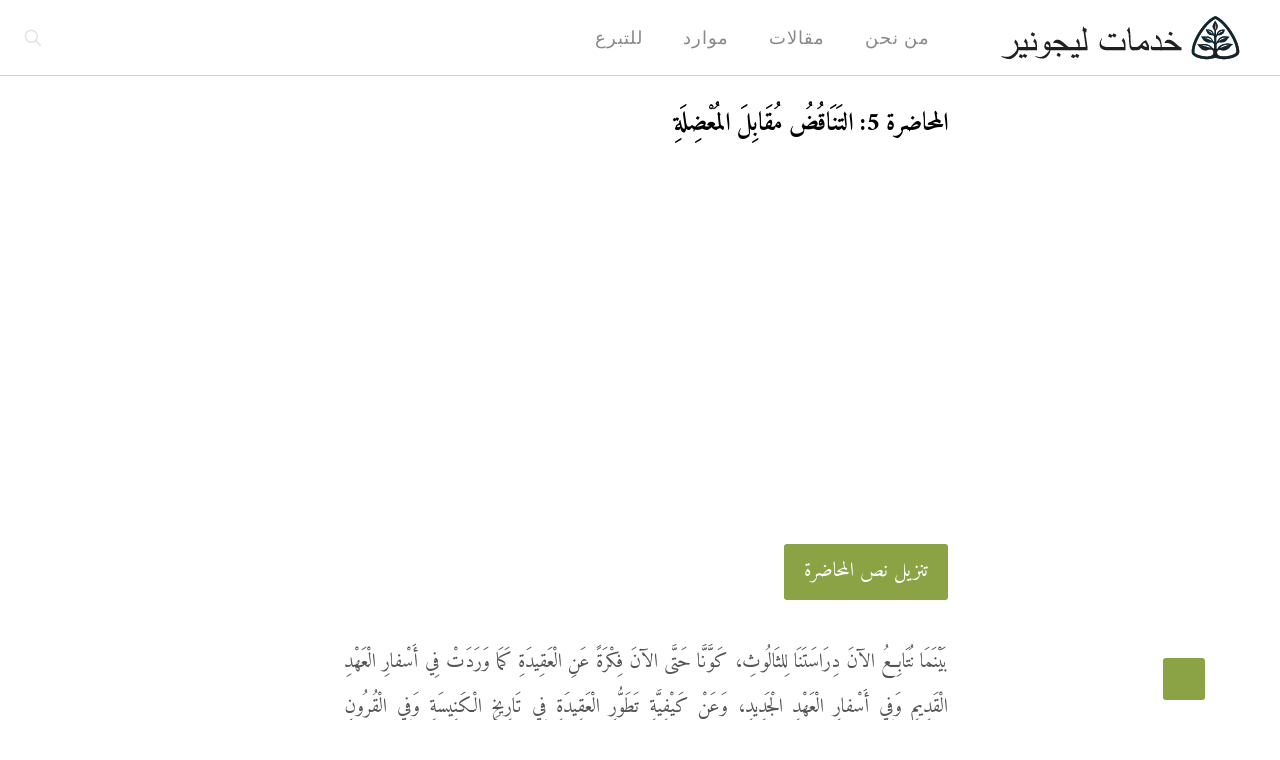

--- FILE ---
content_type: text/html; charset=UTF-8
request_url: https://ar.ligonier.org/videos/the-mystery-of-the-trinity/lecture-5-contradiction-vs-mystery/
body_size: 26137
content:
<!DOCTYPE html>
<html dir="rtl" lang="ar" class="no-js " >

<head>

<meta charset="UTF-8" />
<title>المحاضرة 5: التَنَاقُضُ مُقَابِلَ المُعْضِلَةِ - خدمات ليجونير</title>
<!-- Google Tag Manager -->
<script>(function(w,d,s,l,i){w[l]=w[l]||[];w[l].push({'gtm.start':
new Date().getTime(),event:'gtm.js'});var f=d.getElementsByTagName(s)[0],
j=d.createElement(s),dl=l!='dataLayer'?'&l='+l:'';j.async=true;j.src=
'https://www.googletagmanager.com/gtm.js?id='+i+dl;f.parentNode.insertBefore(j,f);
})(window,document,'script','dataLayer','GTM-5BP826F');</script>
<!-- End Google Tag Manager -->
<!-- Facebook Pixel Code -->
<script>
  !function(f,b,e,v,n,t,s)
  {if(f.fbq)return;n=f.fbq=function(){n.callMethod?
  n.callMethod.apply(n,arguments):n.queue.push(arguments)};
  if(!f._fbq)f._fbq=n;n.push=n;n.loaded=!0;n.version='2.0';
  n.queue=[];t=b.createElement(e);t.async=!0;
  t.src=v;s=b.getElementsByTagName(e)[0];
  s.parentNode.insertBefore(t,s)}(window, document,'script',
  'https://connect.facebook.net/en_US/fbevents.js');
  fbq('init', '360140951096228');
  fbq('track', 'PageView');
</script>
<noscript><img height="1" width="1" style="display:none"
  src="https://www.facebook.com/tr?id=360140951096228&ev=PageView&noscript=1"
/></noscript>
<!-- End Facebook Pixel Code -->

<!-- Facebook Pixel Code -->
<script>
  !function(f,b,e,v,n,t,s)
  {if(f.fbq)return;n=f.fbq=function(){n.callMethod?
  n.callMethod.apply(n,arguments):n.queue.push(arguments)};
  if(!f._fbq)f._fbq=n;n.push=n;n.loaded=!0;n.version='2.0';
  n.queue=[];t=b.createElement(e);t.async=!0;
  t.src=v;s=b.getElementsByTagName(e)[0];
  s.parentNode.insertBefore(t,s)}(window, document,'script',
  'https://connect.facebook.net/en_US/fbevents.js');
  fbq('init', '1958004644520947');
  fbq('track', 'PageView');
</script>
<noscript>
  <img height="1" width="1" style="display:none"
       src="https://www.facebook.com/tr?id={1958004644520947}&ev=PageView&noscript=1"/>
</noscript>
<!-- End Facebook Pixel Code --><meta name="format-detection" content="telephone=no">
<meta name="viewport" content="width=device-width, initial-scale=1" />
<link rel="shortcut icon" href="https://bn.ligonier.org/wp-content/uploads/2024/04/favicon-32x32-1.png#12187" type="image/x-icon" />
<link rel="apple-touch-icon" href="https://bn.ligonier.org/wp-content/uploads/2024/04/icon-192x192-1-1.png#12188" />
<meta name="theme-color" content="#ffffff" media="(prefers-color-scheme: light)">
<meta name="theme-color" content="#ffffff" media="(prefers-color-scheme: dark)">
<meta name="dc.title" content="المحاضرة 5: التَنَاقُضُ مُقَابِلَ المُعْضِلَةِ - خدمات ليجونير">
<meta name="dc.description" content="بَيْنَمَا نُتَابِعُ الآنَ دِرَاسَتَنَا لِلثَالُوثِ، كَوَّنَّا حَتَّى الآنَ فِكْرَةً عَنِ الْعَقِيدَةِ كَمَا وَرَدَتْ فِي أَسْفارِ الْعَهْدِ الْقَدِيمِ وَفِي أَسْفارِ الْعَهْدِ الْجَدِيدِ، وَعَنْ كَيْفِيَّةِ تَطَوُّرِ الْعَقِيدَةِ فِي تَارِيخِ الْكَنِيسَةِ وَفِي الْقُرُونِ الأُولَى مِنَ الْفِكْرِ الْمَسِيحِيِّ. لَكِنَّنَا ذَكَرْنَا عَلَى طُولِ الطَرِيقِ أَنَّهُ كَانَ يَتِمُّ اتِّهَامُ الثَالُوثِ بِاسْتِمْرَارٍ بِأَنَّهُ غَيْرُ مَنْطِقِيٍّ، وَبِأَنَّهُ يَتَضَمَّنُ&hellip;">
<meta name="dc.relation" content="https://ar.ligonier.org/videos/the-mystery-of-the-trinity/lecture-5-contradiction-vs-mystery/">
<meta name="dc.source" content="https://ar.ligonier.org/">
<meta name="dc.language" content="ar">
<meta name="description" content="بَيْنَمَا نُتَابِعُ الآنَ دِرَاسَتَنَا لِلثَالُوثِ، كَوَّنَّا حَتَّى الآنَ فِكْرَةً عَنِ الْعَقِيدَةِ كَمَا وَرَدَتْ فِي أَسْفارِ الْعَهْدِ الْقَدِيمِ وَفِي أَسْفارِ الْعَهْدِ الْجَدِيدِ، وَعَنْ كَيْفِيَّةِ تَطَوُّرِ الْعَقِيدَةِ فِي تَارِيخِ الْكَنِيسَةِ وَفِي الْقُرُونِ الأُولَى مِنَ الْفِكْرِ الْمَسِيحِيِّ. لَكِنَّنَا ذَكَرْنَا عَلَى طُولِ الطَرِيقِ أَنَّهُ كَانَ يَتِمُّ اتِّهَامُ الثَالُوثِ بِاسْتِمْرَارٍ بِأَنَّهُ غَيْرُ مَنْطِقِيٍّ، وَبِأَنَّهُ يَتَضَمَّنُ&hellip;">
<meta name="robots" content="index, follow, max-snippet:-1, max-image-preview:large, max-video-preview:-1">
<link rel="canonical" href="https://ar.ligonier.org/videos/the-mystery-of-the-trinity/lecture-5-contradiction-vs-mystery/">
<meta property="og:url" content="https://ar.ligonier.org/videos/the-mystery-of-the-trinity/lecture-5-contradiction-vs-mystery/">
<meta property="og:site_name" content="خدمات ليجونير">
<meta property="og:locale" content="ar">
<meta property="og:type" content="article">
<meta property="article:author" content="">
<meta property="article:publisher" content="">
<meta property="og:title" content="المحاضرة 5: التَنَاقُضُ مُقَابِلَ المُعْضِلَةِ - خدمات ليجونير">
<meta property="og:description" content="بَيْنَمَا نُتَابِعُ الآنَ دِرَاسَتَنَا لِلثَالُوثِ، كَوَّنَّا حَتَّى الآنَ فِكْرَةً عَنِ الْعَقِيدَةِ كَمَا وَرَدَتْ فِي أَسْفارِ الْعَهْدِ الْقَدِيمِ وَفِي أَسْفارِ الْعَهْدِ الْجَدِيدِ، وَعَنْ كَيْفِيَّةِ تَطَوُّرِ الْعَقِيدَةِ فِي تَارِيخِ الْكَنِيسَةِ وَفِي الْقُرُونِ الأُولَى مِنَ الْفِكْرِ الْمَسِيحِيِّ. لَكِنَّنَا ذَكَرْنَا عَلَى طُولِ الطَرِيقِ أَنَّهُ كَانَ يَتِمُّ اتِّهَامُ الثَالُوثِ بِاسْتِمْرَارٍ بِأَنَّهُ غَيْرُ مَنْطِقِيٍّ، وَبِأَنَّهُ يَتَضَمَّنُ&hellip;">
<meta property="og:image" content="https://i0.wp.com/ar.ligonier.org/wp-content/uploads/2021/06/%D9%85%D8%B9%D8%B6%D9%84%D8%A9-%D8%A7%D9%84%D8%AB%D8%A7%D9%84%D9%88%D8%AB-5.jpg?fit=640%2C480&ssl=1">
<meta property="og:image:secure_url" content="https://i0.wp.com/ar.ligonier.org/wp-content/uploads/2021/06/%D9%85%D8%B9%D8%B6%D9%84%D8%A9-%D8%A7%D9%84%D8%AB%D8%A7%D9%84%D9%88%D8%AB-5.jpg?fit=640%2C480&ssl=1">
<meta property="og:image:width" content="640">
<meta property="og:image:height" content="480">
<meta property="fb:pages" content="">
<meta property="fb:admins" content="">
<meta property="fb:app_id" content="">
<meta name="twitter:card" content="summary">
<meta name="twitter:site" content="">
<meta name="twitter:creator" content="">
<meta name="twitter:title" content="المحاضرة 5: التَنَاقُضُ مُقَابِلَ المُعْضِلَةِ - خدمات ليجونير">
<meta name="twitter:description" content="بَيْنَمَا نُتَابِعُ الآنَ دِرَاسَتَنَا لِلثَالُوثِ، كَوَّنَّا حَتَّى الآنَ فِكْرَةً عَنِ الْعَقِيدَةِ كَمَا وَرَدَتْ فِي أَسْفارِ الْعَهْدِ الْقَدِيمِ وَفِي أَسْفارِ الْعَهْدِ الْجَدِيدِ، وَعَنْ كَيْفِيَّةِ تَطَوُّرِ الْعَقِيدَةِ فِي تَارِيخِ الْكَنِيسَةِ وَفِي الْقُرُونِ الأُولَى مِنَ الْفِكْرِ الْمَسِيحِيِّ. لَكِنَّنَا ذَكَرْنَا عَلَى طُولِ الطَرِيقِ أَنَّهُ كَانَ يَتِمُّ اتِّهَامُ الثَالُوثِ بِاسْتِمْرَارٍ بِأَنَّهُ غَيْرُ مَنْطِقِيٍّ، وَبِأَنَّهُ يَتَضَمَّنُ&hellip;">
<meta name="twitter:image" content="https://i0.wp.com/ar.ligonier.org/wp-content/uploads/2021/06/%D9%85%D8%B9%D8%B6%D9%84%D8%A9-%D8%A7%D9%84%D8%AB%D8%A7%D9%84%D9%88%D8%AB-5.jpg?fit=640%2C480&#038;ssl=1">
<link rel='dns-prefetch' href='//secure.gravatar.com' />
<link rel='dns-prefetch' href='//stats.wp.com' />
<link rel='dns-prefetch' href='//fonts.googleapis.com' />
<link rel='dns-prefetch' href='//use.fontawesome.com' />
<link rel='preconnect' href='//c0.wp.com' />
<link rel='preconnect' href='//i0.wp.com' />
<link rel="alternate" type="application/rss+xml" title="خدمات ليجونير &laquo; الخلاصة" href="https://ar.ligonier.org/feed/" />
<link rel="alternate" type="application/rss+xml" title="خدمات ليجونير &laquo; خلاصة التعليقات" href="https://ar.ligonier.org/comments/feed/" />
<link rel="alternate" title="oEmbed (JSON)" type="application/json+oembed" href="https://ar.ligonier.org/wp-json/oembed/1.0/embed?url=https%3A%2F%2Far.ligonier.org%2Fvideos%2Fthe-mystery-of-the-trinity%2Flecture-5-contradiction-vs-mystery%2F" />
<link rel="alternate" title="oEmbed (XML)" type="text/xml+oembed" href="https://ar.ligonier.org/wp-json/oembed/1.0/embed?url=https%3A%2F%2Far.ligonier.org%2Fvideos%2Fthe-mystery-of-the-trinity%2Flecture-5-contradiction-vs-mystery%2F&#038;format=xml" />
<style id='wp-img-auto-sizes-contain-inline-css' type='text/css'>
img:is([sizes=auto i],[sizes^="auto," i]){contain-intrinsic-size:3000px 1500px}
/*# sourceURL=wp-img-auto-sizes-contain-inline-css */
</style>
<style id='wp-emoji-styles-inline-css' type='text/css'>

	img.wp-smiley, img.emoji {
		display: inline !important;
		border: none !important;
		box-shadow: none !important;
		height: 1em !important;
		width: 1em !important;
		margin: 0 0.07em !important;
		vertical-align: -0.1em !important;
		background: none !important;
		padding: 0 !important;
	}
/*# sourceURL=wp-emoji-styles-inline-css */
</style>
<link rel='stylesheet' id='wp-block-library-rtl-css' href='https://c0.wp.com/c/6.9/wp-includes/css/dist/block-library/style-rtl.min.css' type='text/css' media='all' />
<style id='global-styles-inline-css' type='text/css'>
:root{--wp--preset--aspect-ratio--square: 1;--wp--preset--aspect-ratio--4-3: 4/3;--wp--preset--aspect-ratio--3-4: 3/4;--wp--preset--aspect-ratio--3-2: 3/2;--wp--preset--aspect-ratio--2-3: 2/3;--wp--preset--aspect-ratio--16-9: 16/9;--wp--preset--aspect-ratio--9-16: 9/16;--wp--preset--color--black: #000000;--wp--preset--color--cyan-bluish-gray: #abb8c3;--wp--preset--color--white: #ffffff;--wp--preset--color--pale-pink: #f78da7;--wp--preset--color--vivid-red: #cf2e2e;--wp--preset--color--luminous-vivid-orange: #ff6900;--wp--preset--color--luminous-vivid-amber: #fcb900;--wp--preset--color--light-green-cyan: #7bdcb5;--wp--preset--color--vivid-green-cyan: #00d084;--wp--preset--color--pale-cyan-blue: #8ed1fc;--wp--preset--color--vivid-cyan-blue: #0693e3;--wp--preset--color--vivid-purple: #9b51e0;--wp--preset--gradient--vivid-cyan-blue-to-vivid-purple: linear-gradient(135deg,rgb(6,147,227) 0%,rgb(155,81,224) 100%);--wp--preset--gradient--light-green-cyan-to-vivid-green-cyan: linear-gradient(135deg,rgb(122,220,180) 0%,rgb(0,208,130) 100%);--wp--preset--gradient--luminous-vivid-amber-to-luminous-vivid-orange: linear-gradient(135deg,rgb(252,185,0) 0%,rgb(255,105,0) 100%);--wp--preset--gradient--luminous-vivid-orange-to-vivid-red: linear-gradient(135deg,rgb(255,105,0) 0%,rgb(207,46,46) 100%);--wp--preset--gradient--very-light-gray-to-cyan-bluish-gray: linear-gradient(135deg,rgb(238,238,238) 0%,rgb(169,184,195) 100%);--wp--preset--gradient--cool-to-warm-spectrum: linear-gradient(135deg,rgb(74,234,220) 0%,rgb(151,120,209) 20%,rgb(207,42,186) 40%,rgb(238,44,130) 60%,rgb(251,105,98) 80%,rgb(254,248,76) 100%);--wp--preset--gradient--blush-light-purple: linear-gradient(135deg,rgb(255,206,236) 0%,rgb(152,150,240) 100%);--wp--preset--gradient--blush-bordeaux: linear-gradient(135deg,rgb(254,205,165) 0%,rgb(254,45,45) 50%,rgb(107,0,62) 100%);--wp--preset--gradient--luminous-dusk: linear-gradient(135deg,rgb(255,203,112) 0%,rgb(199,81,192) 50%,rgb(65,88,208) 100%);--wp--preset--gradient--pale-ocean: linear-gradient(135deg,rgb(255,245,203) 0%,rgb(182,227,212) 50%,rgb(51,167,181) 100%);--wp--preset--gradient--electric-grass: linear-gradient(135deg,rgb(202,248,128) 0%,rgb(113,206,126) 100%);--wp--preset--gradient--midnight: linear-gradient(135deg,rgb(2,3,129) 0%,rgb(40,116,252) 100%);--wp--preset--font-size--small: 13px;--wp--preset--font-size--medium: 20px;--wp--preset--font-size--large: 36px;--wp--preset--font-size--x-large: 42px;--wp--preset--spacing--20: 0.44rem;--wp--preset--spacing--30: 0.67rem;--wp--preset--spacing--40: 1rem;--wp--preset--spacing--50: 1.5rem;--wp--preset--spacing--60: 2.25rem;--wp--preset--spacing--70: 3.38rem;--wp--preset--spacing--80: 5.06rem;--wp--preset--shadow--natural: 6px 6px 9px rgba(0, 0, 0, 0.2);--wp--preset--shadow--deep: 12px 12px 50px rgba(0, 0, 0, 0.4);--wp--preset--shadow--sharp: 6px 6px 0px rgba(0, 0, 0, 0.2);--wp--preset--shadow--outlined: 6px 6px 0px -3px rgb(255, 255, 255), 6px 6px rgb(0, 0, 0);--wp--preset--shadow--crisp: 6px 6px 0px rgb(0, 0, 0);}:where(.is-layout-flex){gap: 0.5em;}:where(.is-layout-grid){gap: 0.5em;}body .is-layout-flex{display: flex;}.is-layout-flex{flex-wrap: wrap;align-items: center;}.is-layout-flex > :is(*, div){margin: 0;}body .is-layout-grid{display: grid;}.is-layout-grid > :is(*, div){margin: 0;}:where(.wp-block-columns.is-layout-flex){gap: 2em;}:where(.wp-block-columns.is-layout-grid){gap: 2em;}:where(.wp-block-post-template.is-layout-flex){gap: 1.25em;}:where(.wp-block-post-template.is-layout-grid){gap: 1.25em;}.has-black-color{color: var(--wp--preset--color--black) !important;}.has-cyan-bluish-gray-color{color: var(--wp--preset--color--cyan-bluish-gray) !important;}.has-white-color{color: var(--wp--preset--color--white) !important;}.has-pale-pink-color{color: var(--wp--preset--color--pale-pink) !important;}.has-vivid-red-color{color: var(--wp--preset--color--vivid-red) !important;}.has-luminous-vivid-orange-color{color: var(--wp--preset--color--luminous-vivid-orange) !important;}.has-luminous-vivid-amber-color{color: var(--wp--preset--color--luminous-vivid-amber) !important;}.has-light-green-cyan-color{color: var(--wp--preset--color--light-green-cyan) !important;}.has-vivid-green-cyan-color{color: var(--wp--preset--color--vivid-green-cyan) !important;}.has-pale-cyan-blue-color{color: var(--wp--preset--color--pale-cyan-blue) !important;}.has-vivid-cyan-blue-color{color: var(--wp--preset--color--vivid-cyan-blue) !important;}.has-vivid-purple-color{color: var(--wp--preset--color--vivid-purple) !important;}.has-black-background-color{background-color: var(--wp--preset--color--black) !important;}.has-cyan-bluish-gray-background-color{background-color: var(--wp--preset--color--cyan-bluish-gray) !important;}.has-white-background-color{background-color: var(--wp--preset--color--white) !important;}.has-pale-pink-background-color{background-color: var(--wp--preset--color--pale-pink) !important;}.has-vivid-red-background-color{background-color: var(--wp--preset--color--vivid-red) !important;}.has-luminous-vivid-orange-background-color{background-color: var(--wp--preset--color--luminous-vivid-orange) !important;}.has-luminous-vivid-amber-background-color{background-color: var(--wp--preset--color--luminous-vivid-amber) !important;}.has-light-green-cyan-background-color{background-color: var(--wp--preset--color--light-green-cyan) !important;}.has-vivid-green-cyan-background-color{background-color: var(--wp--preset--color--vivid-green-cyan) !important;}.has-pale-cyan-blue-background-color{background-color: var(--wp--preset--color--pale-cyan-blue) !important;}.has-vivid-cyan-blue-background-color{background-color: var(--wp--preset--color--vivid-cyan-blue) !important;}.has-vivid-purple-background-color{background-color: var(--wp--preset--color--vivid-purple) !important;}.has-black-border-color{border-color: var(--wp--preset--color--black) !important;}.has-cyan-bluish-gray-border-color{border-color: var(--wp--preset--color--cyan-bluish-gray) !important;}.has-white-border-color{border-color: var(--wp--preset--color--white) !important;}.has-pale-pink-border-color{border-color: var(--wp--preset--color--pale-pink) !important;}.has-vivid-red-border-color{border-color: var(--wp--preset--color--vivid-red) !important;}.has-luminous-vivid-orange-border-color{border-color: var(--wp--preset--color--luminous-vivid-orange) !important;}.has-luminous-vivid-amber-border-color{border-color: var(--wp--preset--color--luminous-vivid-amber) !important;}.has-light-green-cyan-border-color{border-color: var(--wp--preset--color--light-green-cyan) !important;}.has-vivid-green-cyan-border-color{border-color: var(--wp--preset--color--vivid-green-cyan) !important;}.has-pale-cyan-blue-border-color{border-color: var(--wp--preset--color--pale-cyan-blue) !important;}.has-vivid-cyan-blue-border-color{border-color: var(--wp--preset--color--vivid-cyan-blue) !important;}.has-vivid-purple-border-color{border-color: var(--wp--preset--color--vivid-purple) !important;}.has-vivid-cyan-blue-to-vivid-purple-gradient-background{background: var(--wp--preset--gradient--vivid-cyan-blue-to-vivid-purple) !important;}.has-light-green-cyan-to-vivid-green-cyan-gradient-background{background: var(--wp--preset--gradient--light-green-cyan-to-vivid-green-cyan) !important;}.has-luminous-vivid-amber-to-luminous-vivid-orange-gradient-background{background: var(--wp--preset--gradient--luminous-vivid-amber-to-luminous-vivid-orange) !important;}.has-luminous-vivid-orange-to-vivid-red-gradient-background{background: var(--wp--preset--gradient--luminous-vivid-orange-to-vivid-red) !important;}.has-very-light-gray-to-cyan-bluish-gray-gradient-background{background: var(--wp--preset--gradient--very-light-gray-to-cyan-bluish-gray) !important;}.has-cool-to-warm-spectrum-gradient-background{background: var(--wp--preset--gradient--cool-to-warm-spectrum) !important;}.has-blush-light-purple-gradient-background{background: var(--wp--preset--gradient--blush-light-purple) !important;}.has-blush-bordeaux-gradient-background{background: var(--wp--preset--gradient--blush-bordeaux) !important;}.has-luminous-dusk-gradient-background{background: var(--wp--preset--gradient--luminous-dusk) !important;}.has-pale-ocean-gradient-background{background: var(--wp--preset--gradient--pale-ocean) !important;}.has-electric-grass-gradient-background{background: var(--wp--preset--gradient--electric-grass) !important;}.has-midnight-gradient-background{background: var(--wp--preset--gradient--midnight) !important;}.has-small-font-size{font-size: var(--wp--preset--font-size--small) !important;}.has-medium-font-size{font-size: var(--wp--preset--font-size--medium) !important;}.has-large-font-size{font-size: var(--wp--preset--font-size--large) !important;}.has-x-large-font-size{font-size: var(--wp--preset--font-size--x-large) !important;}
/*# sourceURL=global-styles-inline-css */
</style>

<style id='classic-theme-styles-inline-css' type='text/css'>
/*! This file is auto-generated */
.wp-block-button__link{color:#fff;background-color:#32373c;border-radius:9999px;box-shadow:none;text-decoration:none;padding:calc(.667em + 2px) calc(1.333em + 2px);font-size:1.125em}.wp-block-file__button{background:#32373c;color:#fff;text-decoration:none}
/*# sourceURL=/wp-includes/css/classic-themes.min.css */
</style>
<style id='font-awesome-svg-styles-default-inline-css' type='text/css'>
.svg-inline--fa {
  display: inline-block;
  height: 1em;
  overflow: visible;
  vertical-align: -.125em;
}
/*# sourceURL=font-awesome-svg-styles-default-inline-css */
</style>
<link rel='stylesheet' id='font-awesome-svg-styles-css' href='https://ar.ligonier.org/wp-content/uploads/font-awesome/v6.5.2/css/svg-with-js.css' type='text/css' media='all' />
<style id='font-awesome-svg-styles-inline-css' type='text/css'>
   .wp-block-font-awesome-icon svg::before,
   .wp-rich-text-font-awesome-icon svg::before {content: unset;}
/*# sourceURL=font-awesome-svg-styles-inline-css */
</style>
<link rel='stylesheet' id='contact-form-7-css' href='https://ar.ligonier.org/wp-content/plugins/contact-form-7/includes/css/styles.css?ver=6.1.4' type='text/css' media='all' />
<link rel='stylesheet' id='contact-form-7-rtl-css' href='https://ar.ligonier.org/wp-content/plugins/contact-form-7/includes/css/styles-rtl.css?ver=6.1.4' type='text/css' media='all' />
<link rel='stylesheet' id='cookie-law-info-css' href='https://ar.ligonier.org/wp-content/plugins/cookie-law-info/legacy/public/css/cookie-law-info-public.css?ver=3.3.9.1' type='text/css' media='all' />
<link rel='stylesheet' id='cookie-law-info-gdpr-css' href='https://ar.ligonier.org/wp-content/plugins/cookie-law-info/legacy/public/css/cookie-law-info-gdpr.css?ver=3.3.9.1' type='text/css' media='all' />
<link rel='stylesheet' id='magic-liquidizer-table-style-css' href='https://ar.ligonier.org/wp-content/plugins/magic-liquidizer-responsive-table/idcss/ml-responsive-table.css?ver=2.0.3' type='text/css' media='all' />
<link rel='stylesheet' id='ppress-frontend-css' href='https://ar.ligonier.org/wp-content/plugins/wp-user-avatar/assets/css/frontend.min.css?ver=4.16.9' type='text/css' media='all' />
<link rel='stylesheet' id='ppress-flatpickr-css' href='https://ar.ligonier.org/wp-content/plugins/wp-user-avatar/assets/flatpickr/flatpickr.min.css?ver=4.16.9' type='text/css' media='all' />
<link rel='stylesheet' id='ppress-select2-css' href='https://ar.ligonier.org/wp-content/plugins/wp-user-avatar/assets/select2/select2.min.css?ver=6.9' type='text/css' media='all' />
<link rel='stylesheet' id='mfn-be-css' href='https://ar.ligonier.org/wp-content/themes/betheme/css/be.css?ver=28.2.1' type='text/css' media='all' />
<link rel='stylesheet' id='mfn-animations-css' href='https://ar.ligonier.org/wp-content/themes/betheme/assets/animations/animations.min.css?ver=28.2.1' type='text/css' media='all' />
<link rel='stylesheet' id='mfn-font-awesome-css' href='https://ar.ligonier.org/wp-content/themes/betheme/fonts/fontawesome/fontawesome.css?ver=28.2.1' type='text/css' media='all' />
<link rel='stylesheet' id='mfn-responsive-css' href='https://ar.ligonier.org/wp-content/themes/betheme/css/responsive.css?ver=28.2.1' type='text/css' media='all' />
<link rel='stylesheet' id='mfn-fonts-css' href='https://fonts.googleapis.com/css?family=Amiri%3A1%2C300%2C400%2C400italic%2C700%2C700italic%7CRoboto%3A1%2C300%2C400%2C400italic%2C700%2C700italic%7CMerriweather+Sans%3A1%2C300%2C400%2C400italic%2C700%2C700italic&#038;display=swap&#038;ver=6.9' type='text/css' media='all' />
<link rel='stylesheet' id='font-awesome-official-css' href='https://use.fontawesome.com/releases/v6.5.2/css/all.css' type='text/css' media='all' integrity="sha384-PPIZEGYM1v8zp5Py7UjFb79S58UeqCL9pYVnVPURKEqvioPROaVAJKKLzvH2rDnI" crossorigin="anonymous" />
<link rel='stylesheet' id='mfn-static-css' href='https://ar.ligonier.org/wp-content/uploads/betheme/css/static.css?ver=28.2.1' type='text/css' media='all' />
<style id='mfn-dynamic-inline-css' type='text/css'>
@font-face{font-family:"Themify";src:;font-weight:normal;font-style:normal;font-display:swap}
body:not(.template-slider) #Header_wrapper{background-image:url(https://i0.wp.com/ar.ligonier.org/wp-content/uploads/2021/06/%D9%85%D8%B9%D8%B6%D9%84%D8%A9-%D8%A7%D9%84%D8%AB%D8%A7%D9%84%D9%88%D8%AB-5.jpg?fit=640%2C480&#038;ssl=1);background-repeat:no-repeat;background-position:center top}#Subheader{background-image:url(https://ligonierfa.wpengine.com/wp-content/uploads/2018/02/LigonierCoverBack.jpg);background-repeat:no-repeat;background-position:center bottom}
form input.display-none{display:none!important}body{--mfn-featured-image: url(https://i0.wp.com/ar.ligonier.org/wp-content/uploads/2021/06/%D9%85%D8%B9%D8%B6%D9%84%D8%A9-%D8%A7%D9%84%D8%AB%D8%A7%D9%84%D9%88%D8%AB-5.jpg?fit=640%2C480&ssl=1);}
/*# sourceURL=mfn-dynamic-inline-css */
</style>
<link rel='stylesheet' id='mfn-rtl-css' href='https://ar.ligonier.org/wp-content/themes/betheme/rtl.css?ver=6.9' type='text/css' media='all' />
<link rel='stylesheet' id='style-css' href='https://ar.ligonier.org/wp-content/themes/betheme-child/style.css?ver=6.9' type='text/css' media='all' />
<link rel='stylesheet' id='font-awesome-official-v4shim-css' href='https://use.fontawesome.com/releases/v6.5.2/css/v4-shims.css' type='text/css' media='all' integrity="sha384-XyvK/kKwgVW+fuRkusfLgfhAMuaxLPSOY8W7wj8tUkf0Nr2WGHniPmpdu+cmPS5n" crossorigin="anonymous" />
<script type="text/javascript" src="https://c0.wp.com/c/6.9/wp-includes/js/jquery/jquery.min.js" id="jquery-core-js"></script>
<script type="text/javascript" src="https://c0.wp.com/c/6.9/wp-includes/js/jquery/jquery-migrate.min.js" id="jquery-migrate-js"></script>
<script type="text/javascript" id="cookie-law-info-js-extra">
/* <![CDATA[ */
var Cli_Data = {"nn_cookie_ids":[],"cookielist":[],"non_necessary_cookies":[],"ccpaEnabled":"","ccpaRegionBased":"","ccpaBarEnabled":"","strictlyEnabled":["necessary","obligatoire"],"ccpaType":"gdpr","js_blocking":"","custom_integration":"","triggerDomRefresh":"","secure_cookies":""};
var cli_cookiebar_settings = {"animate_speed_hide":"500","animate_speed_show":"500","background":"#FFF","border":"#b1a6a6c2","border_on":"","button_1_button_colour":"#8ba345","button_1_button_hover":"#6f8237","button_1_link_colour":"#fff","button_1_as_button":"1","button_1_new_win":"","button_2_button_colour":"#333","button_2_button_hover":"#292929","button_2_link_colour":"#444","button_2_as_button":"","button_2_hidebar":"","button_3_button_colour":"#000","button_3_button_hover":"#000000","button_3_link_colour":"#fff","button_3_as_button":"1","button_3_new_win":"","button_4_button_colour":"#000","button_4_button_hover":"#000000","button_4_link_colour":"#62a329","button_4_as_button":"","button_7_button_colour":"#61a229","button_7_button_hover":"#4e8221","button_7_link_colour":"#fff","button_7_as_button":"1","button_7_new_win":"","font_family":"Arial, Helvetica, sans-serif","header_fix":"","notify_animate_hide":"1","notify_animate_show":"","notify_div_id":"#cookie-law-info-bar","notify_position_horizontal":"right","notify_position_vertical":"bottom","scroll_close":"","scroll_close_reload":"","accept_close_reload":"","reject_close_reload":"","showagain_tab":"","showagain_background":"#fff","showagain_border":"#000","showagain_div_id":"#cookie-law-info-again","showagain_x_position":"100px","text":"#000","show_once_yn":"","show_once":"10000","logging_on":"","as_popup":"","popup_overlay":"1","bar_heading_text":"","cookie_bar_as":"banner","popup_showagain_position":"bottom-right","widget_position":"left"};
var log_object = {"ajax_url":"https://ar.ligonier.org/wp-admin/admin-ajax.php"};
//# sourceURL=cookie-law-info-js-extra
/* ]]> */
</script>
<script type="text/javascript" src="https://ar.ligonier.org/wp-content/plugins/cookie-law-info/legacy/public/js/cookie-law-info-public.js?ver=3.3.9.1" id="cookie-law-info-js"></script>
<script type="text/javascript" src="https://ar.ligonier.org/wp-content/plugins/magic-liquidizer-responsive-table/idjs/ml.responsive.table.min.js?ver=2.0.3" id="magic-liquidizer-table-js"></script>
<script type="text/javascript" data-jetpack-boost="ignore" src="//ar.ligonier.org/wp-content/plugins/revslider/sr6/assets/js/rbtools.min.js?ver=6.7.40" async id="tp-tools-js"></script>
<script type="text/javascript" data-jetpack-boost="ignore" src="//ar.ligonier.org/wp-content/plugins/revslider/sr6/assets/js/rs6.min.js?ver=6.7.40" async id="revmin-js"></script>
<script type="text/javascript" src="https://ar.ligonier.org/wp-content/plugins/wp-user-avatar/assets/flatpickr/flatpickr.min.js?ver=4.16.9" id="ppress-flatpickr-js"></script>
<script type="text/javascript" src="https://ar.ligonier.org/wp-content/plugins/wp-user-avatar/assets/select2/select2.min.js?ver=4.16.9" id="ppress-select2-js"></script>
<link rel="https://api.w.org/" href="https://ar.ligonier.org/wp-json/" /><link rel="alternate" title="JSON" type="application/json" href="https://ar.ligonier.org/wp-json/wp/v2/pages/14163" /><link rel="EditURI" type="application/rsd+xml" title="RSD" href="https://ar.ligonier.org/xmlrpc.php?rsd" />
<link rel='shortlink' href='https://wp.me/PbcFIR-3Gr' />
<!-- HFCM by 99 Robots - Snippet # 1: Google Analytics -->
<!-- Global site tag (gtag.js) - Google Analytics -->
<script async src="https://www.googletagmanager.com/gtag/js?id=UA-967597-44"></script>
<script>
  window.dataLayer = window.dataLayer || [];
  function gtag(){dataLayer.push(arguments);}
  gtag('js', new Date());

  gtag('config', 'UA-967597-44');
</script>
<!-- /end HFCM by 99 Robots -->
	<style>img#wpstats{display:none}</style>
		<meta name="generator" content="Powered by Slider Revolution 6.7.40 - responsive, Mobile-Friendly Slider Plugin for WordPress with comfortable drag and drop interface." />
<link rel="icon" href="https://i0.wp.com/ar.ligonier.org/wp-content/uploads/2018/01/cropped-LigonierCover-1.jpg?fit=32%2C32&#038;ssl=1" sizes="32x32" />
<link rel="icon" href="https://i0.wp.com/ar.ligonier.org/wp-content/uploads/2018/01/cropped-LigonierCover-1.jpg?fit=192%2C192&#038;ssl=1" sizes="192x192" />
<link rel="apple-touch-icon" href="https://i0.wp.com/ar.ligonier.org/wp-content/uploads/2018/01/cropped-LigonierCover-1.jpg?fit=180%2C180&#038;ssl=1" />
<meta name="msapplication-TileImage" content="https://i0.wp.com/ar.ligonier.org/wp-content/uploads/2018/01/cropped-LigonierCover-1.jpg?fit=270%2C270&#038;ssl=1" />
<script data-jetpack-boost="ignore">function setREVStartSize(e){
			//window.requestAnimationFrame(function() {
				window.RSIW = window.RSIW===undefined ? window.innerWidth : window.RSIW;
				window.RSIH = window.RSIH===undefined ? window.innerHeight : window.RSIH;
				try {
					var pw = document.getElementById(e.c).parentNode.offsetWidth,
						newh;
					pw = pw===0 || isNaN(pw) || (e.l=="fullwidth" || e.layout=="fullwidth") ? window.RSIW : pw;
					e.tabw = e.tabw===undefined ? 0 : parseInt(e.tabw);
					e.thumbw = e.thumbw===undefined ? 0 : parseInt(e.thumbw);
					e.tabh = e.tabh===undefined ? 0 : parseInt(e.tabh);
					e.thumbh = e.thumbh===undefined ? 0 : parseInt(e.thumbh);
					e.tabhide = e.tabhide===undefined ? 0 : parseInt(e.tabhide);
					e.thumbhide = e.thumbhide===undefined ? 0 : parseInt(e.thumbhide);
					e.mh = e.mh===undefined || e.mh=="" || e.mh==="auto" ? 0 : parseInt(e.mh,0);
					if(e.layout==="fullscreen" || e.l==="fullscreen")
						newh = Math.max(e.mh,window.RSIH);
					else{
						e.gw = Array.isArray(e.gw) ? e.gw : [e.gw];
						for (var i in e.rl) if (e.gw[i]===undefined || e.gw[i]===0) e.gw[i] = e.gw[i-1];
						e.gh = e.el===undefined || e.el==="" || (Array.isArray(e.el) && e.el.length==0)? e.gh : e.el;
						e.gh = Array.isArray(e.gh) ? e.gh : [e.gh];
						for (var i in e.rl) if (e.gh[i]===undefined || e.gh[i]===0) e.gh[i] = e.gh[i-1];
											
						var nl = new Array(e.rl.length),
							ix = 0,
							sl;
						e.tabw = e.tabhide>=pw ? 0 : e.tabw;
						e.thumbw = e.thumbhide>=pw ? 0 : e.thumbw;
						e.tabh = e.tabhide>=pw ? 0 : e.tabh;
						e.thumbh = e.thumbhide>=pw ? 0 : e.thumbh;
						for (var i in e.rl) nl[i] = e.rl[i]<window.RSIW ? 0 : e.rl[i];
						sl = nl[0];
						for (var i in nl) if (sl>nl[i] && nl[i]>0) { sl = nl[i]; ix=i;}
						var m = pw>(e.gw[ix]+e.tabw+e.thumbw) ? 1 : (pw-(e.tabw+e.thumbw)) / (e.gw[ix]);
						newh =  (e.gh[ix] * m) + (e.tabh + e.thumbh);
					}
					var el = document.getElementById(e.c);
					if (el!==null && el) el.style.height = newh+"px";
					el = document.getElementById(e.c+"_wrapper");
					if (el!==null && el) {
						el.style.height = newh+"px";
						el.style.display = "block";
					}
				} catch(e){
					console.log("Failure at Presize of Slider:" + e)
				}
			//});
		  };</script>

<link rel='stylesheet' id='rs-plugin-settings-css' href='//ar.ligonier.org/wp-content/plugins/revslider/sr6/assets/css/rs6.css?ver=6.7.40' type='text/css' media='all' />
<style id='rs-plugin-settings-inline-css' type='text/css'>
#rs-demo-id {}
/*# sourceURL=rs-plugin-settings-inline-css */
</style>
</head>

<body class="rtl wp-singular page-template-default page page-id-14163 page-child parent-pageid-14153 wp-embed-responsive wp-theme-betheme wp-child-theme-betheme-child woocommerce-block-theme-has-button-styles  color-custom content-brightness-light input-brightness-light style-simple button-animation-fade layout-full-width if-zoom hide-love header-classic header-fw sticky-header sticky-white ab-hide menu-line-below-80-1 menuo-no-borders logo-no-sticky-padding subheader-both-center responsive-overflow-x-mobile boxed2fw mobile-tb-right mobile-mini-mr-ll tablet-sticky mobile-sticky mobile-header-mini mobile-icon-user-ss mobile-icon-wishlist-ss mobile-icon-search-ss mobile-icon-wpml-ss mobile-icon-action-ss be-page-14163 be-reg-2821" >

	
		
		<!-- mfn_hook_top --><!-- Google Tag Manager (noscript) -->
<noscript><iframe src="https://www.googletagmanager.com/ns.html?id=GTM-5BP826F"
height="0" width="0" style="display:none;visibility:hidden"></iframe></noscript>
<!-- End Google Tag Manager (noscript) --><!-- mfn_hook_top -->
		
		
		<div id="Wrapper">

	<div id="Header_wrapper" class="" >

	<header id="Header">


<div class="header_placeholder"></div>

<div id="Top_bar">

	<div class="container">
		<div class="column one">

			<div class="top_bar_left clearfix">

				<div class="logo"><a id="logo" href="https://ar.ligonier.org" title="خدمات ليجونير" data-height="45" data-padding="15"><img class="logo-main scale-with-grid svg" src="https://ar.ligonier.org/wp-content/uploads/2023/10/280x52_IDENTITY_ligonier_arabic-3.svg#17433" data-retina="" data-height="" alt="280x52_IDENTITY_ligonier_arabic" data-no-retina/><img class="logo-sticky scale-with-grid svg" src="https://ar.ligonier.org/wp-content/uploads/2023/10/280x52_IDENTITY_ligonier_arabic-3.svg#17433" data-retina="" data-height="" alt="280x52_IDENTITY_ligonier_arabic" data-no-retina/><img class="logo-mobile scale-with-grid svg" src="https://ar.ligonier.org/wp-content/uploads/2023/10/280x52_IDENTITY_ligonier_arabic-3.svg#17433" data-retina="" data-height="" alt="280x52_IDENTITY_ligonier_arabic" data-no-retina/><img class="logo-mobile-sticky scale-with-grid svg" src="https://ar.ligonier.org/wp-content/uploads/2023/10/280x52_IDENTITY_ligonier_arabic-3.svg#17433" data-retina="" data-height="" alt="280x52_IDENTITY_ligonier_arabic" data-no-retina/></a></div>
				<div class="menu_wrapper">
					<a class="responsive-menu-toggle " href="#" aria-label="mobile menu"><i class="icon-menu-fine" aria-hidden="true"></i></a><nav id="menu" role="navigation" aria-expanded="false" aria-label="Main menu"><ul id="menu-main-menu" class="menu menu-main"><li id="menu-item-8456" class="menu-item menu-item-type-post_type menu-item-object-page menu-item-has-children"><a href="https://ar.ligonier.org/about-us/"><span>من نحن</span></a>
<ul class="sub-menu">
	<li id="menu-item-8639" class="menu-item menu-item-type-post_type menu-item-object-page"><a href="https://ar.ligonier.org/about-us/r-c-sproul/"><span>د. أر. سي. سبرول</span></a></li>
	<li id="menu-item-8446" class="menu-item menu-item-type-post_type menu-item-object-page"><a href="https://ar.ligonier.org/about-us/what-we-believe/"><span>ما نؤمن به</span></a></li>
	<li id="menu-item-14488" class="menu-item menu-item-type-post_type menu-item-object-page"><a href="https://ar.ligonier.org/about-us/unwavering-commitments/"><span>10 تعهدات لا تتزعزع</span></a></li>
	<li id="menu-item-8445" class="menu-item menu-item-type-post_type menu-item-object-page"><a href="https://ar.ligonier.org/about-us/how-we-do-ministry/"><span>كيف نقوم بالخدمة</span></a></li>
	<li id="menu-item-8457" class="menu-item menu-item-type-post_type menu-item-object-page"><a href="https://ar.ligonier.org/about-us/teaching-fellows/"><span>أعضاء هيئة التدريس</span></a></li>
	<li id="menu-item-8844" class="menu-item menu-item-type-custom menu-item-object-custom"><a target="_blank" href="https://www.ligonier.org/"><span>Ligonier &#8211; English</span></a></li>
</ul>
</li>
<li id="menu-item-15200" class="menu-item menu-item-type-custom menu-item-object-custom menu-item-has-children"><a><span>مقالات</span></a>
<ul class="sub-menu">
	<li id="menu-item-8455" class="menu-item menu-item-type-post_type menu-item-object-page"><a href="https://ar.ligonier.org/articles/"><span>مقالات</span></a></li>
	<li id="menu-item-12620" class="menu-item menu-item-type-post_type menu-item-object-page"><a href="https://ar.ligonier.org/issues/"><span>مجلة تيبولتوك</span></a></li>
	<li id="menu-item-18133" class="menu-item menu-item-type-post_type menu-item-object-page"><a href="https://ar.ligonier.org/questions-and-answers/"><span>أسئلة وإجابات</span></a></li>
</ul>
</li>
<li id="menu-item-9479" class="menu-item menu-item-type-custom menu-item-object-custom menu-item-has-children"><a><span>موارد</span></a>
<ul class="sub-menu">
	<li id="menu-item-10941" class="menu-item menu-item-type-custom menu-item-object-custom"><a href="/videos/"><span>فيديوهات</span></a></li>
	<li id="menu-item-17696" class="menu-item menu-item-type-post_type menu-item-object-page"><a href="https://ar.ligonier.org/audiobooks/"><span>كتب صوتية</span></a></li>
	<li id="menu-item-10906" class="menu-item menu-item-type-post_type menu-item-object-page"><a href="https://ar.ligonier.org/creeds-and-confessions/"><span>قوانين وإقرارات الإيمان</span></a></li>
	<li id="menu-item-10940" class="menu-item menu-item-type-custom menu-item-object-custom"><a href="/books/"><span>كتب</span></a></li>
</ul>
</li>
<li id="menu-item-10697" class="menu-item menu-item-type-custom menu-item-object-custom"><a target="_blank" href="https://gift.ligonier.org/240/arabic-outreach"><span>للتبرع</span></a></li>
</ul></nav>				</div>

				<div class="secondary_menu_wrapper">
									</div>

				
			</div>

			<div class="top_bar_right "><div class="top_bar_right_wrapper"><a id="search_button" class="top-bar-right-icon top-bar-right-icon-search search_button" href="#"><svg width="26" viewBox="0 0 26 26" aria-label="search icon"><defs><style>.path{fill:none;stroke:#000;stroke-miterlimit:10;stroke-width:1.5px;}</style></defs><circle class="path" cx="11.35" cy="11.35" r="6"/><line class="path" x1="15.59" y1="15.59" x2="20.65" y2="20.65"/></svg></a></div></div>
			<div class="search_wrapper">
				
<form method="get" class="form-searchform" action="https://ar.ligonier.org/">

	
  <svg class="icon_search" width="26" viewBox="0 0 26 26" aria-label="search icon"><defs><style>.path{fill:none;stroke:#000;stroke-miterlimit:10;stroke-width:1.5px;}</style></defs><circle class="path" cx="11.35" cy="11.35" r="6"></circle><line class="path" x1="15.59" y1="15.59" x2="20.65" y2="20.65"></line></svg>
	
	<input type="text" class="field" name="s"  autocomplete="off" placeholder="ابحث" aria-label="ابحث" />
	<input type="submit" class="display-none" value="" aria-label="Search"/>

	<span class="mfn-close-icon icon_close" tabindex="0" role="link" aria-label="Close"><span class="icon">✕</span></span>

</form>
			</div>

		</div>
	</div>
</div>
</header>
	
</div>

		<!-- mfn_hook_content_before --><!-- mfn_hook_content_before -->
	

<div id="Content" role="main">
	<div class="content_wrapper clearfix">

		<main class="sections_group">

			<div class="entry-content" itemprop="mainContentOfPage">

				
				<div data-id="14163" class="mfn-builder-content mfn-default-content-buider"><section class="section mcb-section mfn-default-section mcb-section-b6e73a2e5"   style="" ><div class="mcb-background-overlay"></div><div class="section_wrapper mfn-wrapper-for-wraps mcb-section-inner mcb-section-inner-b6e73a2e5"><div  class="wrap mcb-wrap mcb-wrap-a4906d0d8 one-fourth tablet-one-fourth laptop-one-fourth mobile-one valign-top vb-item clearfix" data-desktop-col="one-fourth" data-laptop-col="laptop-one-fourth" data-tablet-col="tablet-one-fourth" data-mobile-col="mobile-one" style="padding:;background-color:"   ><div class="mcb-wrap-inner mcb-wrap-inner-a4906d0d8 mfn-module-wrapper mfn-wrapper-for-wraps"  ><div class="mcb-wrap-background-overlay"></div><div  class="column mcb-column mcb-item-de1751a66 one laptop-one tablet-one mobile-one column_placeholder vb-item" style="" ><div class="mcb-column-inner mfn-module-wrapper mcb-column-inner-de1751a66 mcb-item-placeholder-inner"><div class="placeholder">&nbsp;</div></div></div></div></div><div  class="wrap mcb-wrap mcb-wrap-d9e2305e8 one-second tablet-one-second laptop-one-second mobile-one valign-top vb-item clearfix" data-desktop-col="one-second" data-laptop-col="laptop-one-second" data-tablet-col="tablet-one-second" data-mobile-col="mobile-one" style="padding:;background-color:"   ><div class="mcb-wrap-inner mcb-wrap-inner-d9e2305e8 mfn-module-wrapper mfn-wrapper-for-wraps"  ><div class="mcb-wrap-background-overlay"></div><div  class="column mcb-column mcb-item-ad5dc4397 one laptop-one tablet-one mobile-one column_column column-margin-0px vb-item" style="" ><div class="mcb-column-inner mfn-module-wrapper mcb-column-inner-ad5dc4397 mcb-item-column-inner"><div class="column_attr mfn-inline-editor clearfix align_justify" style=""><h3>     المحاضرة 5: التَنَاقُضُ مُقَابِلَ المُعْضِلَةِ      </h3>

</div></div></div><div  class="column mcb-column mcb-item-27a8d0fff one laptop-one tablet-one mobile-one column_video vb-item" style="" ><div class="mcb-column-inner mfn-module-wrapper mcb-column-inner-27a8d0fff mcb-item-video-inner"><div class="content_video iframe auto-wh"><iframe style="" class="scale-with-grid mcb-video" src="https://www.youtube.com/embed/6Bv0B2ptRDU?wmode=opaque&amp;6Bv0B2ptRDU&amp;rel=0&amp;enablejsapi=1" allowfullscreen></iframe>
</div>
</div></div><div  class="column mcb-column mcb-item-fk5o834h3 one laptop-one tablet-one mobile-one column_button vb-item" style="" ><div class="mcb-column-inner mfn-module-wrapper mcb-column-inner-fk5o834h3 mcb-item-button-inner"><a class="button  button_size_2" href="https://ar.ligonier.org/wp-content/uploads/2021/06/Arabic-The-Mystery-of-the-Trinity-05-Contradiction-vs.-Mystery.pdf"       download="Arabic, The Mystery of the Trinity, 05 Contradiction vs. Mystery"  title=""><span class="button_label">تنزيل نص المحاضرة</span></a>
</div></div><div  class="column mcb-column mcb-item-1e438d6b5 one laptop-one tablet-one mobile-one column_content vb-item" style="" ><div class="mcb-column-inner mfn-module-wrapper mcb-column-inner-1e438d6b5 mcb-item-content-inner"><div class="the_content"><div class="the_content_wrapper"><p>بَيْنَمَا نُتَابِعُ الآنَ دِرَاسَتَنَا لِلثَالُوثِ، كَوَّنَّا حَتَّى الآنَ فِكْرَةً عَنِ الْعَقِيدَةِ كَمَا وَرَدَتْ فِي أَسْفارِ الْعَهْدِ الْقَدِيمِ وَفِي أَسْفارِ الْعَهْدِ الْجَدِيدِ، وَعَنْ كَيْفِيَّةِ تَطَوُّرِ الْعَقِيدَةِ فِي تَارِيخِ الْكَنِيسَةِ وَفِي الْقُرُونِ الأُولَى مِنَ الْفِكْرِ الْمَسِيحِيِّ. لَكِنَّنَا ذَكَرْنَا عَلَى طُولِ الطَرِيقِ أَنَّهُ كَانَ يَتِمُّ اتِّهَامُ الثَالُوثِ بِاسْتِمْرَارٍ بِأَنَّهُ غَيْرُ مَنْطِقِيٍّ، وَبِأَنَّهُ يَتَضَمَّنُ تَنَاقُضًا. وَتَذْكُرُونَ سَابِقًا أَنِّي رَدَدْتُ عَلَى ذَلِكَ، قَائِلًا إِنَّ تَسْمِيَتَهُ تَنَاقُضًا تُشَكِّلُ سُوءَ تَطْبِيقٍ لِقَانُونِ عَدَمِ التَنَاقُضِ عَلَى الصِيغَةِ، لأَنَّ صِيغَةَ الثَالُوثِ تُعَلِّمُ أَنَّ اللهَ وَاحِدٌ فِي الْجَوْهَرِ وَثَلاثَةُ أَقَانِيمَ، وَبِالتَالِي، هُوَ وَاحِدٌ فِي أَمْرٍ مَا وَثَلاثَةٌ فِي أَمْرٍ آخَرَ. يَجْدُرُ بِنَا الْقَوْلُ إِنَّهُ وَاحِدٌ فِي إِطَارٍ مُعَيَّنٍ وَثَلاثَةٌ فِي إِطَارٍ آخَرَ، مَا لَا يَنْتَهِكُ أَنْظِمَةَ التَفْكِيرِ الْمَنْطِقِيٍّ أَوْ قَانُونَ عَدَمِ التَنَاقُضِ. غَيْرَ أَنَّ النَاسَ لا يَزالُونَ يُوَاصِلُونَ اتِّهَامَ الثَالُوثِ بِأَنَّهُ غَيْرُ مَنْطِقِيٍّ. فِي الْوَاقِعِ، تَلَقَّيْتُ رِسَالَةً الْبَارِحَةَ مِنْ شَخْصٍ يُوَجِّهُ هَذِهِ التُهْمَةَ إِلَى الْمَسِيحِيَّةِ التَارِيخِيَّةِ. إِذًا، أُرِيدُ أَنْ أُكَرِّسَ بَعْضَ الْوَقْتِ الْيَوْمَ لأُبَيِّنَ لِمَاذَا بِرَأْيِي يَرْتَكِبُ النَاسُ خَطَأَ اتِّهَامِ الْمَسِيحِيَّةِ بِاللامَنْطِقِيَّةِ أَوْ بِالتَنَاقُضِ فِي مَا يَتَعَلَّقُ بِعَقِيدَةِ الثَالُوثِ.</p>
<p>فِي فُصُولٍ أُخْرَى، خَصَّصَتْ وَقْتًا لِدِراسَةِ ثَلاثِ فِئَاتٍ مُتَمَيِّزَةٍ نَحْتَاجُ إِلَى فَهْمِهَا وَالتَمْيِيزِ بَيْنَها. وَهَذِهِ الْفِئَاتُ هِيَ التَنَاقُضُ، وَالْمُفَارَقَةُ، وَالْمُعْضِلَةُ. تُمَثِّلُ هَذِهِ الْكَلِمَاتُ الثَلاثُ، ثَلاثَ أَفْكَارٍ أَوْ مَفَاهِيمَ مُخْتَلِفَةً، لَكِنَّ أَحَدَها مُرْتَبِطٌ بِالآخِرِ ارْتِباطًا وَثِيقًا، بِحَيْثُ إِنَّهُ غَالِبًا مَا يَتِمُّ الْخَلْطُ بَيْنَ الثَلاثَةِ. فِي الْـ"بَارَادُوكْس" (أَوِ الْمُفَارَقَةِ)، الْبَادِئَةُ "بَارَا" تَعْنِي "بِجَانِبِ"، وَيَأْتِي الْجَذْرُ مِنَ الْكَلِمَةِ الْيُونَانِيَّةِ "دُوكَايْ"، وَمَعْنَاهَا "يَبْدُو" أَوْ "يَظُنُّ" أَوْ "يَظْهَرُ". الْمُفَارَقَةُ هِيَ أَمْرٌ يَبْدُو مُتَنَاقِضًا عِنْدَمَا تَسْمَعُهُ لِلْمَرَّةِ الأُولَى، لَكِنْ بَعْدَ مَزِيدٍ مِنَ التَمْحِيصِ، تُحَلُّ الْمُشْكِلَةِ. يَقُولُ لَنَا يَسُوعُ فِي الْعَهْدِ الْجَدِيدِ إِنَّنَا إِنْ أَرَدْنَا أَنْ نَكُونَ أَحْرَارًا، عَلَيْنَا أَنْ نُصْبِحَ عَبِيدًا أَوْ خُدَّامًا لِلْمَسِيحِ. يَبْدُو الأَمْرُ مُتَنَاقِضًا، لَكِنْ بَعْدَ التَمْحِيصِ وَالتَدْقِيقِ، نَرَى أَنَّ يَسُوعَ يَقُولُ إِنَّكَ إِنْ أَرَدْتَ أَنْ تَكُونَ حُرًّا فِي إِطَارٍ مُعَيَّنٍ، عَلَيْكَ أَنْ تَكُونَ عَبْدًا فِي إِطَارٍ آخَرَ. وَبِالتَالِي، لَيْسَ فِي الأَمْرِ انْتِهَاكٌ لِقَوَاعِدِ الْمَنْطِقِ.</p>
<p>لَكِنَّ الْمُشْكِلَةَ تَكْمُنُ فِعْلًا بَيْنَ الْمُعْضِلَةِ وَالتَنَاقُضِ، وَإِلَيْكُمُ السَبَبَ: فِي كَلِمَةِ "مُعْضِلَةٍ"، نَحْنُ نُشِيرُ بِالْمُعْضِلَاتِ إِلَى أُمُورٍ لَمْ نَفْهَمْهَا بَعْدُ حَتَّى الآنَ. نَحْنُ نُؤْمِنُ بِأَنَّهَا صَحِيحَةٌ، لَكِنَّنَا لا نَفْهَمُ كَيْفِيَّةَ كَوْنِها صَحِيحَةً أَوْ سَبَبَ كَوْنِهَا صَحِيحَةً. نَحْنُ عَلَى دِرَايَةٍ بِوُجُودِ الْجَاذِبِيَّةِ، لَكِنَّ جَوْهَرَ الْجَاذِبِيَّةِ لا يَزَالُ يُشَكِّلُ مُعْضِلَةً بِالنِسْبَةِ إِلَيْنَا، حَتَّى إِنَّ أَمْرًا أَسَاسِيًّا وَجَوْهَرِيًّا بِالنِسْبَةِ إِلَيْنَا مِثْلَ الْحَرَكَةِ، وَهُوَ أَمْرٌ نُلاحِظُهُ كُلَّ يَوْمٍ وَنَبْنِي حَيَاتَنَا عَلَى أَسَاسِهِ، يَتَحَدَّى التَحْلِيلَ الدَقِيقَ لِفِعْلِيَّتِهِ. عِنْدَمَا نَنْظُرُ إِلَيْهِ مِنَ النَاحِيَةِ الْفَلْسَفِيَّةِ، نَقُولُ إِنَّهُ يَنْطَوِي عَلَى مُعْضِلَةٍ مَا، كَمَا هِيَ حَالُ أُمُورٍ أُخْرَى كَثِيرَةٍ نَخْتَبِرُهَا فِي حَيَاتِنَا الْيَوْمِيَّةِ. إِذًا، الْمُعْضِلَةُ أَمْرٌ نُؤَكِّدُ عَلَى صِحَّتِهِ، لَكِنَّنا لا نَفْهَمُ تَشَعُّبَاتِهِ كُلَّهَا.</p>
<p>بِالطَبْعِ، لِلْمَسِيحِيَّةِ الْكِتَابِيَّةِ حِصَّتُهَا فِي الْمُعْضِلاتِ. نَحْنُ لا نَفْهَمُ كَيْفَ يُمْكِنُ للهِ أَنْ يَكُونَ غَيْرَ مَحْدُودٍ بِوُجُودِهِ، وَمَعَ ذَلِكَ، نَحْنُ نُؤَكِّدُ عَلَى كَوْنِهِ كَذَلِكَ. ثَمَّةَ حَقَائِقُ كَثِيرَةٌ يُعْلِنُهَا لَنَا اللهُ عَنْ شَخْصِهِ تَتَجَاوَزُ قُدْرَتَنَا عَلَى الْفَهْمِ. فِي الْوَاقِعِ، قَدْ لا نَتَمَكَّنُ أَبَدًا مِنْ فَهْمِ بَعْضٍ مِنْ هَذِهِ الْحَقَائِقِ بِشَكْلٍ كَامِلٍ، حَتَّى فِي السَمَاءِ. بَيْنَمَا نَحْصُلُ عَلَى مَعْلُومَاتٍ جَدِيدَةٍ وَنَكْتَسِبُ مَعْرِفَةً جَدِيدَةً، الأُمُورُ الَتِي كَانَتْ تُشَكِّلُ مُعْضِلَةً بِالنِسْبَةِ إِلَيْنَا سَابِقًا كُشِفَتْ مَعَ رُؤْيَةٍ وَمَعْلُومَاتٍ جَدِيدَةٍ، وَقَدْ شَهِدْنَا تَقَدُّمًا حَقِيقِيًّا فِي الْمَعْرِفَةِ فِي تَارِيخِ الْعِلْمِ، وَاللَاهُوتِ، وَفِي مَجَالاتٍ أُخْرَى مَعَ ازْدِيَادِ مَعْرِفَتِنا. لَكِنْ حَتَّى إِنْ ازْدَادَتْ مَعْرِفَتُنا إِلَى أَقْصَى حُدُودٍ فِي إِطَارِ الاخْتِبَارِ الْبَشَرِيِّ، حَتَّى فِي السَمَاءِ، سَنَبْقَى مَخْلُوقَاتٍ مَحْدُودَةً، لَنْ تَتَمَكَّنَ مِنْ فَهْمِ طَبِيعَةِ اللهِ فَهْمًا كَامِلًا. إِذًا، يَجِبُ أَلَّا نَتَفَاجَأَ – نَظَرًا لِلاخْتِلافِ بَيْنَ شَخْصِ اللهِ وَالإِنْسَانِ – بِوُجُودِ عَنَاصِرَ حَقٍّ غَامِضَةٍ فِي مَا يَتَعَلَّقُ بِاللهِ.</p>
<p>لَكِنْ مُجَدَّدًا، يُوجَدُ فَرْقٌ بَيْنَ الْمُعْضِلَةِ وَالتَنَاقُضِ، لَكِنَّ الأَمْرَ الْمُشْتَرَكَ بَيْنَ الاثْنَيْنِ هُوَ الآتِي: لا أَحَدَ يَفْهَمُ التَنَاقُضَ، كَمَا أَنَّ الْمُعْضِلاتِ لَيْسَتْ مَفْهُومَةً. إِذًا، يُمْكِنُنَا أَنْ نُسَارِعَ إِلَى الْحُكْمِ قَائِلِينَ "إِنْ لَمْ أَفْهَمْ أَمْرًا مَا، فَلا بُدَّ أَنَّهُ غَيْرُ مَنْطِقِيٍّ، لا بُدَّ أَنَّهُ مُتَنَاقِضٌ"، لَكِنْ لَيْسَتْ هَذِهِ الْحَالَ إِطْلاقًا. سَبَبُ عَدَمِ كَوْنِ التَنَاقُضَاتِ مَفْهُومَةً هُوَ غُمُوضُهَا الضِمْنِيُّ. لا أَحَدَ يَقْدِرُ أَنْ يَفْهَمَ التَنَاقُضَ لأَنَّهُ يَعْسُرُ فَهْمُ التَنَاقُضَاتِ.</p>
<p>سَبَقَ أَنْ أَخْبَرْتُ هَذِهِ الْقِصَّةَ. قَامَ أُسْتَاذُ لاهُوتٍ لَدَيَّ بِعَقْدِ حَاجِبَيْهِ وَتَكَلَّمَ بِلَهْجَةٍ جِدِّيَّةٍ، وَأَعْلَنَ فِي فَصْلِنا قَائِلًا: "اللهُ غَيْرُ قَابِلٍ إِطْلاقًا لِلتَغَيُّرِ فِي جَوْهَرِهِ، وَاللهُ قَابِلٌ تَمَامًا لِلتَغَيُّرِ فِي جَوْهَرِهِ"، فَتَنَهَّدَ جَمِيعُ التَلامِيذِ مَعًا قَائِلِينَ: "آهٍ، هَذَا عَمِيقٌ"، فَقُلْتُ: "لا، هَذَا جُنُونٌ، هَذِهِ حَمَاقَةٌ". لَكِنْ إِنْ كُنْتَ قَدْ حَصَّلْتَ مِقْدَارًا وَافِرًا مِنَ الْعِلْمِ وَكُنْتَ تَشْغَلُ مَرْكَزَ سُلْطَةٍ فِي الْمَجَالِ الأَكَادِيمِيِّ، يُمْكِنُكَ الْقِيَامُ بِتَصَارِيحَ تَافِهَةٍ تَجْعَلُ النَاسَ يُبْهَرُونَ بِمَدَى عُمْقِكَ. لَكِنَّهُ لَمِنَ الْحَمَاقَةِ تَمَامًا الْقَوْلُ إِنَّ اللهَ قَابِلٌ لِلتَغَيُّرِ تَمَامًا، وَغَيْرُ قَابِلٍ إِطْلاقًا لِلتَغَيُّرِ فِي الْوَقْتِ نَفْسِهِ وَفِي الإِطَارِ نَفْسِهِ. جَمِيعُ الشَهَادَاتِ العِلْميَّةِ فِي الْعَالَمِ لا تَقْدِرُ أَنْ تَفْهَمَ هَذَا الْكَلامَ لأَنَّهُ تَصْرِيحٌ تَافِهٌ. مَا مِنْ إِنْسَانٍ يَقْدِرُ أَنْ يَفْهَمَ التَنَاقُضَ، لأَنَّهُ، وَكَمَا ذَكَرْتُ، غَيْرُ مَفْهُومٍ ضِمْنًا. وَلَيْسَ اللهُ وَحْدَهُ قَادِرًا عَلَى فَهْمِ التَنَاقُضِ. يَقُولُ الْبَعْضُ: "هَذَا هُوَ الْفَرْقُ بَيْنَ اللهِ وَالإِنْسَانِ؛ فِيمَا أَذْهَانُنَا مَحْدُودَةٌ بِقَوَانِينِ الْمَنْطِقِ، اللهُ قَادِرٌ أَنْ يَتَجَاوَزَ قَوَانِينَ الْمَنْطِقِ، وَاللهُ قَادِرٌ أَنْ يَفْهَمَ أَمْرًا مَا عَلَى أَنَّهُ نَفْسُهُ وَنَقِيضُهُ فِي الْوَقْتِ نَفْسِهِ وَفِي الإِطَارِ نَفْسِهِ". قَدْ تَظُنُّ أَنَّكَ تُمَجِّدُ اللهَ عَبْرَ الْقَوْلِ إِنَّهُ رَائِعٌ جِدًّا فِي فَهْمِهِ، وَمُتَفَوِّقٌ فِي حِكْمَتِهِ بِحَيْثُ إِنَّهُ يَتَمَكَّنُ مِنْ فَهْمِ التْنَاقُضَاتِ. لا، مَا فَعَلْتَهُ هُوَ أَنَّكَ طَعَنْتَ بِالأُلُوهِيَّةِ، لأَنَّكَ قُلْتَ إِنَّهُ فِي ذِهْنِ اللهِ تَكْمُنُ الحَمَاقَةُ وَالْفَوْضَى، وَلَيْسَتْ هَذِهِ الْحَالَ. لَكِنَّ مَا نَقْصِدُهُ هُوَ أَنَّ ثَمَّةَ أُمُورًا لا نَفْهَمُهَا، وَهِيَ غَامِضَةٌ بِالنِسْبَةِ إِلَيْنَا، لَكِنَّ اللهَ وَبِفَضْلِ نَظْرَتِهِ وَمَعْرِفَتِهِ الْكُلِّيَّةِ قَادِرٌ أَنْ يَفْهَمَها بِسُهُولَةٍ، أَيْ أَنَّهُ بِالنِسْبَةِ إِلَى اللهِ لا تُوجَدُ مُعْضِلَةٌ. أَيْضًا، لا تُوجَدُ تَنَاقُضَاتٌ، لأَنَّهُ لا يُفَكِّرُ بِحَسَبِ هَذِهِ الْفِئَاتِ.</p>
<p>لَكِنْ مُجَدَّدًا، بَيْتُ الْقَصِيدِ هُوَ أَنَّهُ لا يُمْكِنُنَا فَهْمُ الْمُعْضِلَةِ، لَكِنْ يُمْكِنُ فِي مَرْحَلَةٍ مُعَيَّنَةٍ، وَعَلَى ضَوْءِ الْمَزِيدِ مِنَ الْمَعْلُوماتِ وَوُجْهَةِ نَظَرٍ أَكْثَرِ عُمْقًا، أَنْ تُحَلَّ خُيُوطُ الْمُعْضِلَةِ. وَأُكَرِّرُ، اللهُ قَادِرٌ أَنْ يَفْهَمَها. اللهُ يَفْهَمُ قَانُونَ الْجَاذِبِيَّةِ، اللهُ يَفْهَمُ الْحَرَكَةَ، وَاللهُ يَفْهَمُ الْوَاقِعَ الْمُطْلَقَ وَالْوُجُودَ فِي حِينِ لَمْ نَتَمَكَّنْ مِنْ سَبْرِ غَوْرِ تِلْكَ الأُمُورِ بِشَكْلٍ كَامِلٍ. إِذًا، أَرْجُو أَنْ تَفْهَمُوا أَنَّهُ عَلَيْنَا تَوَخِّي الْحَذَرَ عِنْدَمَا نَقُولُ إِنَّ الثَالُوثَ أَمْرٌ لا أَفْهَمُهُ. أَنا لا أَفْهَمُ كَيْفَ يُمْكِنُ لأَحَدِهِمْ أَنْ يَكُونَ أُقنُومًا وَاحِدًا وَأَنْ يَمْلِكَ طَبِيعَتَيْنِ، طَبِيعَةً إِلَهِيَّةً وَطَبِيعَةً بَشَرِيَّةً. لَمْ أُصَادِفْ أَمْرًا مُمَاثِلًا فِي تَجْرِبَتِي الْبَشَرِيَّةِ، وَكُلُّ شَخْصٍ الْتَقَيْتُهُ لَمْ يَكُنْ يَمْلِكُ سِوَى طَبِيعَةٍ وَاحِدَةٍ لِكُلِّ شَخْصٍ. لَكِنْ عِنْدَمَا نُؤَكِّدُ عَلَى طَبِيعَةِ الْمَسِيحِ الْمُزْدَوِجَةِ، فَنَحْنُ نُؤَكِّدُ عَلَى أَمْرٍ يَتَفَرَّدُ بِهِ، يَخْتَلِفُ عَنِ الاخْتِبارِ الطَبِيعِيِّ لِلْبَشَرِيَّةِ. إِذًا، الأَمْرُ يُشَكِّلُ مُعْضِلَةً.</p>
<p>وَقُلْنَا عِنْدَمَا تَكَلَّمْنَا عَنْ مَجْمَعِ خَلْقِيدُونِيَّةَ، إِنَّ بِإِمْكَانِنَا التَأْكِيدَ عَلَى الْعِبَارَتَيْنِ السَلْبِيَّتَيْنِ اللَتَيْنِ تُبَيِّنَانِ أَنَّ الطَبِيعَتَيْنِ خَالِيَتَانِ مِنَ الامْتِزاجِ وَالاخْتِلاطِ وَالانْقِسَامِ وَالانْفِصَالِ، لَكِنَّ هَذَا يَحِدُّ فَهْمَنَا عَبْرَ إِظْهَارِ مَا لَيْسَ عَلَيْهِ الأَمْرُ. نَحْنُ لا نَعْلَمُ كَيْفَ تَعْمَلُ فِعْلًا طَبِيعَتَا الْمَسِيحِ. أَيْضًا، عِنْدَمَا نَتَطَرَّقُ إِلَى الثَالُوثِ، نَقُولُ، وَبِمَا أَنَّهُ عَلَيْنَا الْقَوْلَ اسْتِنادًا إِلَى إِعْلانِ الْكِتَابِ الْمُقَدَّسِ، إِنَّ اللهَ وَاحِدٌ فِي إِطَارٍ مُعَيَّنٍ وَهُوَ ثَلاثَةٌ فِي إِطَارٍ آخَرَ. وَيَجِبُ أَنْ نَحْرِصَ عَلَى الإِشَارَةِ إِلَى أَنَّ هَذَيْنِ الإِطَارَيْنِ لَيْسَا مُتَشَابِهَيْنِ. إِنْ كَانَا مُتَشَابِهَيْنِ، فَإِنَّنَا كُنَّا لِنَجِدَ أَنْفُسَنَا أَمَامَ تَنَاقُضٍ لا يَسْتَحِقُّ إِيمَانَنَا. لَكِنَّنَا نُشِيرُ إِلَى مُعْضِلَةِ طَبِيعَةِ اللهِ، الَذِي هُوَ وَاحِدٌ فِي الْجَوْهَرِ وَثَلاثَةُ أَقَانِيمَ.</p>
<p>الاعْتِرَاضُ الثَانِي الَذِي يُثَارُ بِاسْتِمْرَارٍ ضِدَّ عَقِيدَةِ الثَالُوثِ هُوَ لُغَوِيٌّ فِي هَذِهِ الْمَرْحَلَةِ. الْحُجَّةُ هِيَ أَنَّ الْكِتَابَ الْمُقَدَّسَ، وَالْعَهْدَ الْجَدِيد بِشَكْلٍ خَاصٍّ، لا يَسْتَخْدِمُ أَبَدًا كَلِمَةَ "ثَالُوثٍ". إِذًا، كَلِمَةُ "ثَالُوثٍ"، هِيَ كَلِمَةٌ مِنْ خَارِجِ الْكِتَابِ الْمُقَدَّسِ، مَفْرُوضَةٌ عَلَى نَصِّ الْكِتَابِ الْمُقَدَّسِ. وَبِالتَالِي، يَتَضَمَّنُ الأَمْرُ دُخُولًا إِلَى الْفِكْرِ الْعِبْرِيِّ لِلْكِتَابِ الْمُقَدَّسِ مِنْ خَارِجِ إِطَارِ الْكِتَابِ الْمُقَدَّسِ، إِنَّهُ اجْتِيَاحٌ لِلأقْوَالِ الْيُونَانِيَّةِ المُجَرَّدَةِ لِمَسِيحِيَّةِ الْعَهْدِ الْجَدِيدِ. نَحْنُ نَسْمَعُ ذَلِكَ طَوَالَ الْوَقْتِ، كَمَا لَوْ أَنَّ الرُوحَ الْقُدُسَ لَمْ يَقْدِرْ حَقًّا أَنْ يَسْتَخْدِمَ اللُغَةَ الْيُونَانِيَّةَ كَوَسِيطٍ لإِيصَالِ الْحَقِّ. وَفِي الْوَاقِعِ، نَحْنُ نَعْلَمُ أَنَّهُ لَيْسَتْ هَذِهِ الْحَالَ، بِمَا أَنَّ الْعَهْدَ الْجَدِيدَ كُتِبَ بِاللُغَةِ الْيُونَانِيَّةِ. إِذًا، أَحْيَانًا الْيَوْمَ، يُواجِهُ اللَاهُوتِيُّونَ وَالْفَلاسِفَةُ الْمَشاكِلَ مَعَ اللُغَةِ الْيُونَانِيَّةِ أَكْثَرَ مِمَّا يَفْعَلُ اللهُ.</p>
<p>لَكِنْ بِأَيِّ حَالٍ، إِنَّ فِكْرَةَ عَدَمِ وُرُودِ كَلِمَةِ "ثَالُوثٍ" فِي الْكِتابِ الْمُقَدَّسِ جَعَلَتِ الْبَعْضَ يَتَفَاجَأُ. لَكِنَّ السُؤَالَ هُوَ "مَاذا تَعْنِي هَذِهِ الْكَلِمَةُ؟ هَلْ يَظْهَرُ الْمَفْهُومُ فِي الْكِتَابِ الْمُقَدَّسِ؟" كُلُّ مَا تَفْعَلُهُ كَلِمَةُ "ثَالُوثٍ" هُوَ التَرْكِيزُ لُغَوِيًّا كَكَلِمَةٍ تَحْمِلُ فِي طَيَّاتِهَا مَضْمُونَ الْكِتَابِ الْمُقَدَّسِ الَذِي يُعَلِّمُ، كَمَا سَبَقَ لَنَا أَنْ رَأْيَنا، وَحْدَةَ اللهِ، وَشَخْصِيَّةَ اللهِ الثُلاثِيَّةَ. إِذًا، نَحْنُ نَبْحَثُ عَنْ كَلِمَةٍ تُبَيِّنُ هَذَيْنِ التَأْكِيدَيْنِ بِدِقَّةٍ، الْوَحْدَةُ وَالشَخْصِيَّةُ الثُلاثِيَّةُ، فَنَصِلَ إِلَى فِكْرَةِ الْوَحْدَةِ الثُلاثِيَّةِ، ثَلاثَةٌ فِي وَاحِدٍ، فَنَسْتَخْلِصُ كَلِمَةَ "ثَالُوثٍ". لِذَا، إِنَّهُ لَمِنَ السَذَاجَةِ الاعْتِرَاضُ وَالْقَوْلُ إِنَّ الْكَلِمَةَ بِحَدِّ ذَاتِها لَمْ تَرِدْ فِي الْكِتابِ الْمُقَدَّسِ، مَا دُمْنَا نَسْتَطِيعُ أَنْ نُبَيِّنَ أَنَّ الْمَفْهُومَ وَارِدٌ فِي الْكِتَابِ الْمُقَدَّسِ، وَأَنَّهُ يَتِمُّ تَعْلِيمُهُ فِي الْكِتَابِ الْمُقَدَّسِ.</p>
<p>وَالآنَ، دَعُونِي أَتَكَلَّمُ فِي هَذَا الإِطَارِ عَنْ هَذِهِ الْمُصْطَلحاتِ اللَاهُوتِيَّةِ الَتِي تَظْهَرُ فِي تَارِيخِ الْكَنِيسَةِ، وَعَنْ سَبَبِ ظُهُورِهَا فِي تَارِيخِ الْكَنِيسَةِ. إِنَّهَا تَظْهَرُ أَسَاسًا نَظَرًا لالْتِزَامِ الْكَنِيسَةِ بِالدِقَّةِ اللَاهُوتِيَّةِ. بَيَّنَ جُون كَالْفِنْ فِي كِتَابِهِ "أُسُسُ الدّينِ المَسيحيُّ" أَنَّ ثَمَّةَ كَلِمَاتٍ مِثْلِ كَلِمَةِ "ثَالُوثٍ" ظَهَرَتْ فِي تَارِيخِ الْكَنِيسَةِ بِسَبَبِ مَا وَصَفَهُ بِالـ "الأَفَاعِي الْمُنْدَسَّةِ خُلْسَةً" فِي مُحَاوَلَةٍ لِتَشْوِيهِ تَعْلِيمِ الْكِتَابِ الْمُقَدَّسِ عَنْ طَرِيقِ الْهَرْطَقَةِ. أَعْنِي، ثَمَّةَ شَخْصٌ، كَمَا رَأَيْنَا سَابِقًا، مِثْلُ أَرْيُوسَ الَذِي لَمْ يَتَرَدَّدْ فِي تَسْمِيَةِ يَسُوعَ ابْنَ اللهِ، وَلَمْ يَتَرَدَّدْ فِي تَقْدِيمِ الْعِبَادَةِ لِيَسُوعَ عَلَى أَنَّهُ ابْنُ اللهِ، وَلَمْ يَتَرَدَّدْ فِي الْقَوْلِ إِنَّ يَسُوعَ كَانَ مِثْلَ اللهِ، وَمَعَ ذَلِكَ حَاوَلَ أَنْ يُثْبِتَ أَنَّ يَسُوعَ مَخْلُوقٌ. وَبِالَتالِي، هُوَ اسْتَخْدَمَ لَهْجَةَ الْكَنِيسَةِ، كَمَا فِي مَجْمَعِ أَنْطَاكِيَةَ فِي الْعَامِ 267 حَيْثُ تَمَّ إِدْخَالُ كَلِمَةِ "هُومُوي أُوسِيُوس" كَنَقِيضٍ لِكَلِمَةِ "هُومُو أُوسِيُوس". وَلَمْ يَتَرَدَّدْ أَرْيُوسُ فِي اسْتِعْمَالِ كَلِماتِ الْمَجَامِعِ السَابِقَةِ، لَكِنَّهُ مَلَأَ تِلْكَ الكَلِماتِ بِمَضْمُونٍ مُخْتَلِفٍ، وَهَذَا مَا يَفْعَلُهُ الْمُهَرْطِقُونَ طَوَالَ الْوَقْتِ.</p>
<p>وَالْخُدْعَةُ الْمُفَضَّلَةُ لَدَى الْمُهَرْطِقِ هِيَ مَا نُسَمِّيهِ "الْغُمُوضَ المَقْصودَ"، الْغُمُوضَ المَقْصودَ. الْغُمُوضُ المَقْصوُد هُوَ وَسِيلَةُ التَوَاصُلِ يَتِمُّ بِمُوجَبِها اسْتِخْدَامُ كَلِمَةٍ مَا لِتَعَمُّدِ جَعْلِ الْمَفْهُومِ غَامِضًا. فِي الْقَرْنِ السَادِسَ عَشَرَ، نَشَأَ أَكْبَرُ جِدَالٍ لاهُوتِيٍّ فِي تَارِيخِ الْكَنِيسَةِ فِي فَتْرَةِ الإِصْلاحِ حَوْلَ عَقِيدَةِ التَبْرِيرِ، وَكَانَتِ الْمَسْأَلَةُ الأَسَاسِيَّةُ تَتَمَحْوَرُ حَوْلَ أَسَاسِ تَبْرِيرِنَا. هَلْ تَبْرِيرُنَا مَبْنِيٌّ عَلَى بِرٍّ مُتَأَصِّلٍ فِينَا؟ أَمْ إِنَّهُ مَبْنِيٌّ عَلَى بِرٍّ مُتَمَّمٍ بِمَعْزِلٍ عَنَّا، خَارِجًا عَنَّا، "إِكْسْتْرا نُوس"؟ أَيْ، هَلْ بِرُّنَا نَابِعٌ مِنْ دَاخِلِنا أَمْ مِنَ الْمَسِيحِ، مِنْ عَمَلِ بِرِّهِ الْكَامِلِ، حَيْثُ يُحْتَسَبُ بِرُّهُ لنَا أَوْ يُنْسَبُ إِلَيْنَا؟ يُمْكِنُ اخْتِصَارُ الْجَدَلِ كُلِّهِ بِكَلِمَةٍ وَاحِدَةٍ؛ "الْاحْتِسَابِ"، حَيْثُ يَقُولُ الْمُصْلِحُونَ إِنَّ الطَرِيقَةَ الْوَحِيدَةَ الَتِي يَتَبَرَّرُ بِهَا أَيُّ إِنْسَانٍ تَقْضِي بِنَقْلِ بِرِّ يَسُوعَ الْمَسِيحِ إِلَى حِسابِهِ.</p>
<p>فِي إِطَارِ الْجُهُودِ الرَامِيَةِ إِلَى حَلِّ النِزَاعِ، قَالَ أُنَاسٌ كُثُرٌ: "فَلْنُدَوِّنِ الأَمْرَ بِهَذِهِ الطَرِيقَةِ: إِنَّنَا مُبَرَّرُونَ بِالْمَسِيحِ. يُوافِقُ كِلانَا عَلَى أَنَّنَا مُبَرَّرَانِ بِالْمَسِيحِ، إِذًا، فَلْيُمْسِكْ أَحَدُنَا بِيَدِ الآخَرِ، وَلْنُنْشِدِ التَرَانِيمَ، وَلْنُصَلِّ مَعًا، ولْنَبْقَ مَعًا بِمُوجَبِ صِيغَةٍ مُشْتَرَكَةٍ وَهِيَ أَنَّنَا مُبَرَّرُونَ بِالْمَسِيحِ". وَهَذَا غَامِضٌ بِمَا يَكْفِي بِحَيْثُ إِنَّ الأَشْخَاصَ الَذِينَ يُؤْمِنُونَ بِأَنَّكَ مُبَرَّرٌ عَبْرَ انْسِكابِ بِرِّ يَسُوعَ إِلَيْكَ، وَتَعَاوُنِكَ مَعَهُ لِيُصْبِحَ الْبِرُّ مُتَأَصِّلًا فِيكَ، وَيُمْكِنُكَ التَمَسُّكُ بِذَلِكَ؛ وَأَنْتَ الَذِي تُؤْمِنُ بِأَنَّكَ مُبَرَّرٌ بِالْمَسِيحِ بِمُوجَبِ احْتِسَابِ بِرِّهِ لَكَ – نَظْرَتَا التَبْرِيرِ هَاتَانِ تَبْعُدُ إِحْدَاهُمَا عَنِ الأُخْرَى كَبُعْدِ الْمَشْرِقِ عَنِ الْمَغْرِبِ. يُمْكِنُنَا تَجَنُّبُ الْجَدَلِ، يُمْكِنُنَا تَجَنُّبُ النِزَاعِ، يُمْكِنُنَا الْحِفَاظُ عَلَى الْوَحْدَةِ الْمَسِيحِيَّةِ عَبْرَ اسْتِخْدامِ صِيغَةٍ غَامِضَةٍ عَمْدًا تَسْتَطِيعُ أَنْ تُفَسِّرَهَا عَلَى طَرِيقَتِكَ، وَأَسْتَطيعُ أَنْ أُفَسِّرَهَا عَلَى طَرِيقَتِي. هَذَا مَا يَحْدُثُ فِي حَالَةِ الْغُمُوضِ المَقْصودِ.</p>
<p>وَتَارِيخِيًّا، كَانَ كَالْفِنْ مُحِقًّا بِالْقَوْلِ إِنَّ الْغُمُوضَ المَقْصودَ مَخْبَأٌ لِلْمُهَرْطِقِ. إِذًا، سَبَبُ إِصْرَارِ الْكَنِيسَةِ عَلَى هَذَا الْمُصْطَلَحِ تَارِيخِيًّا هُوَ سَدُّ أَفْوَاهِ الْمُهَرْطِقِينَ، وَسَدُّ أَفْوَاهِ الْمُؤْمِنِينَ بِمَذْهَبِ الشَّكْلانيَّةِ، وَسَدُّ أَفْوَاهِ أَتْبَاعِ مَذْهَبِ المَلَكِيَّةِ الدِينَامِيكِيَّةِ، وَسَدُّ أَفْوَاهِ كُلِّ مَنْ يُعَلِّمُ عَنْ وُجُودِ ثَلاثَةِ آلِهَةٍ، وَأَيْضًا، سَدُّ أَفْوَاهِ الأَشْخَاصِ الَذِينَ يُنْكِرُونَ أنَّ اللهَ مُثَلَّثُ الأَقَانِيمِ عَبْرَ الإِصْرارِ عَلَى النَظْرَةِ التَوْحِيدِيَّةِ. وَبِالتَالِي، نَحْنُ نَرَى الْكَنِيسَةَ تَتَوَصَّلُ إِلَى مَفْهُومٍ يَعْمَلُ فِعْلِيًّا مِثْلَمَا كَانَتْ تَعْمَلُ كَلِمَةُ "شِبُّولَتْ".</p>
<p>أَتَذْكُرُونَ مَا كَانَ الْهَدَفُ مِنْ كَلِمَةِ "شِبُّولَتْ"؟ كَانَتْ كَلِمَةُ "شِبُّولَتْ" بِمَثَابَةِ كَلِمَةِ سِرٍّ تَجْعَلُكَ تَنْجُو مِنَ الْحَارِسِ. حِينَ كَانَ أَعْدَاءُ إِسْرَائِيلَ يُحَاوِلُونَ إِرْسَالَ عُمَلائِهِمْ السِرِّيِّينَ وَجَوَاسِيسِهِمْ إِلَى الأَرْضِ، كَانَ يُطْلَبُ مِنْ كُلِّ قَادِمٍ أَنْ يَلْفُظَ كَلِمَةَ "شِبُّولَتْ". وَلَمْ يَكُنْ جِيرَانُهُمْ يَقْدِرُونَ أَنْ يَلْفُظُوا تِلْكَ الْكَلِمَةَ، وَإِنْ تَلَعْثَمُوا فِي اللَفْظِ كَانَ يَتِمُّ التَخَلُّصُ مِنْهُمْ. إِذًا، هَذَا هُوَ تَعْرِيفُنَا لِكَلِمَة "شِبُّولَتْ": إِنَّهَا كَلِمَةُ اخْتِبَارٍ لِلاكْتِشَافِ مَا إِذَا كَانَ أَحَدُهُمْ صَادِقًا.</p>
<p>فِي هُولَنْدَا، وَخِلالَ فَتْرَةِ الاحْتِلالِ، وَحِينَ كَانَتْ هُولَنْدَا تَحْتَ الاحْتِلالِ الأَلْمَانِيِّ طَوَالَ سَنَواتٍ عِدَّةٍ خِلالَ الْحَرْبِ الْعَالَمِيَّةِ الثَانِيَةِ، كَانَتْ لَدَيْهِمْ كَلِمَةُ "شِبُّولَتْ" الْخَاصَّةُ بِهِمْ. كَانَ لَدَيْهِمْ مُنْتَجَعٌ عَلَى شَاطِئِ الْبَحْرِ فِي هُولَنْدَا اسْمُهُ – دَعُونِي أَرَى إِنْ كُنْتُ أَقْدِرُ أَنْ أَفْعَلَ ذَلِكَ لأَنْجُوَ مِنَ الْحَارِسِ، لأَنَّكَ تَحْتَاجُ إِلَى أَنْ يَكُونَ لَدَيْكَ سَائِلٌ مُتَقَطِّرٌ خَلْفَ الأَنْفِ لِتَتَمَكَّنَ مِنْ لَفْظِ اسْمِهِ – كَانَ ذَلِكَ الشَاطِئُ يُدْعَى "سِخِيفِينِينْجِن". هَلْ سَمِعْتُمْ بِذَلِكَ؟ "سِخِيفِينِينْجِن"، وَكَانَ يَسْتَحِيلُ عَلَى الأَلْمَانِ أَنْ يَلْفُظُوا هَذِهِ الْكَلِمَةَ. كَانُوا يُجِيدُونَ تَكَلُّمَ الْهُولَنْدِيَّةِ وَتَدَبُّرَ أَمْرِهِمْ، وَكَانَ يَتِمُّ اعْتِبَارُهُمْ هُولَنْدِيِّينَ فِي مُعْظَمِ الْحَالَاتِ، لَكِنْ إِنْ طَلَبْتَ مِنْهُمْ لَفْظَ كَلِمَةِ "سِخِيفِينِينْجِن" كَانُوا يَتَلَعْثَمُونَ مِثْلَمَا أَفْعَلُ الآنَ. فَأَصْبَحَ ذَلِكَ بِمَثَابَةِ "شِبُّولَتْ".</p>
<p>وَهَذَا مَا تَوَجَّبَ عَلَى الْكَنِيسَةِ فِعْلُهُ. أَنْتَ تَسْتَخْدَمُ تَعْبيرَ "الْعِصْمَةُ مِنَ الْخَطَأِ" عِنْدَمَا يَتَعَلَّقُ الأَمْرُ بِالْكِتابِ الْمُقَدَّسِ. ذَاتَ مَرَّةٍ قَالَ جي. أي. باركر: "نَعَمْ، الْعِصْمَةُ مِنَ الْخَطَأِ هِيَ الـ"شِبُّولَتْ"". إِنْ أَرَدْتَ أَنْ تَعْرِفَ سَرِيعًا رَأْيَ أَحَدِهِمْ بِالْكِتَابِ الْمُقَدَّسِ لا تَسْأَلْهُ مَا إِذَا كَانَ يُؤْمِنُ بِأَنَّ الْكِتَابَ الْمُقَدَّسَ مُوحًى بِهِ مِنَ اللهِ، اسْأَلْهُ: "هَلْ تُؤْمِنُ بِعِصْمَةِ الْكِتَابِ الْمُقَدَّسِ مِنَ الْخَطَأِ؟" لأَنَّ النَاسَ يَخْتَنِقُونَ بِهَذَا التَّعْبيرِ قَبْلَ الإِقْرارِ بِهِ. بِالطَبْعِ، لَمْ يُوجَدْ أَبَدًا اعْتِرافُ إِيمَانٍ مَكْتُوبٍ، كَمَا أَنَّهُ لَمْ تُوجَدْ أَبَدًا صِيغَةٌ مُعَبَّرٌ عَنْهَا بِدِقَّةٍ لَا يُمْكِنُ لِلنَّاسِ اَلْمُخادِعينَ اَلتَّلاعُبُ بِهَا. كَلِمَاتُ الْمُرَاوَغَةِ تُصَادَفُ دَائِمًا.</p>
<p>أَثْنَاءَ رَسَامَتِي، أَذْكُرُ شَخْصًا سَأَلَنِي قَبْلَ امْتِحانَاتِ رَسَامَتِهِ، قَالَ لِي "هَلْ يَجْدُرُ بِي الْمُوَافَقَةُ عَلَى الْقِيَامَةِ أَمْ لا؟" فَقُلْتُ: "مَا الَذِي تَقْصِدُهُ؟" قُلْتُ لَهُ: "هَلْ تُؤْمِنُ بِالْقِيَامَةِ؟" فَقَالَ: "بِالطَبْعِ لا"، فَقُلْتُ: "إِذًا، هَذَا مَا عَلَيْكَ قَوْلُهُ". لَكِنَّهُ لَمْ يَشَأْ أَنْ يُحْسَبَ غَيْرَ أَهْلٍ لِلرَسَامَةِ، فَرَاوَغَ وَتَمَنَّى الْحَظَّ السَعِيدَ فِيمَا كَانَ يَخْضَعُ لِلامْتِحَانِ. هَذَا الأَمْرُ يَحْدُثُ طَوَالَ الْوَقْتِ. وَالسَبَبُ الَذِي جَعَلَ الْكَنِيسَةَ تَسْتَخْدَمُ كَلِمَاتٍ مِثْلِ "الثَالُوثِ"، هُوَ وَضْعُ مَعَايِيرَ دَقِيقَةٍ قَدْرَ الإِمْكَانِ. وَمَا يَدْفَعُ الْكَنِيسَةَ إِلَى السَعْيِ وَرَاءَ الدِقَّةِ فِي كُلِّ جِيلٍ، هُوَ الْهُجُومُ الَذِي يَشِنُّهُ الْمُهَرْطِقُونَ عَلَى الحَقِّ الإِلَهيِّ. هَذَا مَا تَفْعَلُهُ الْهَرْطَقَةُ. إِنَّهَا تُجْبِرُ الْكَنِيسَةَ عَلَى أَنْ تَكُونَ حَذِرَةً وَوَاضِحَةً وَدَقِيقَةً فِي عَقِيدَتِهَا.</p>
<p>فِي مُحَاضَرَتِنَا الْمُقْبِلَةِ، سَنَتَكَلَّمُ مُجَدَّدًا عَنْ هَذِهِ الصِيغَةِ: وَاحِدٌ فِي الْجَوْهَرِ، ثَلاثَةُ أَقَانِيمَ. وَسَنَرَى إِنْ كُنَّا نَقْدِرُ عَلَى الأَقَلِّ أَنْ نَكْشِفَ الْمَضْمُونَ اللَاهُوتِيَّ لِلْمَقْصُودِ بِتِلْكَ الْمُصْطَلَحاتِ الَتِي يَتِمُّ اسْتِخْدَامُهَا.</p>
</div></div></div></div><div  class="column mcb-column mcb-item-1bc861fcd one laptop-one tablet-one mobile-one column_button vb-item" style="" ><div class="mcb-column-inner mfn-module-wrapper mcb-column-inner-1bc861fcd mcb-item-button-inner"><a class="button  button_size_2" href="/videos/the-mystery-of-the-trinity/"     style="color:#ffffff;"     title=""><span class="button_label">معضلة الثالوث</span></a>
</div></div><div  class="column mcb-column mcb-item-ad744744f one laptop-one tablet-one mobile-one column_divider vb-item" style="" ><div class="mcb-column-inner mfn-module-wrapper mcb-column-inner-ad744744f mcb-item-divider-inner"><hr class="no_line" style="margin: 0 auto 0px auto"/>
</div></div></div></div><div  class="wrap mcb-wrap mcb-wrap-05437bd99 one-fourth tablet-one-fourth laptop-one-fourth mobile-one valign-top vb-item clearfix" data-desktop-col="one-fourth" data-laptop-col="laptop-one-fourth" data-tablet-col="tablet-one-fourth" data-mobile-col="mobile-one" style="padding:;background-color:"   ><div class="mcb-wrap-inner mcb-wrap-inner-05437bd99 mfn-module-wrapper mfn-wrapper-for-wraps"  ><div class="mcb-wrap-background-overlay"></div><div  class="column mcb-column mcb-item-419478b3d one laptop-one tablet-one mobile-one column_placeholder vb-item" style="" ><div class="mcb-column-inner mfn-module-wrapper mcb-column-inner-419478b3d mcb-item-placeholder-inner"><div class="placeholder">&nbsp;</div></div></div></div></div></div></section></div><section class="section mcb-section the_content has_content"></section>
				<section class="section section-page-footer">
					<div class="section_wrapper clearfix">

						<div class="column one page-pager">
							<div class="mcb-column-inner">
															</div>
						</div>

					</div>
				</section>

				
			</div>

			
		</main>

		
	</div>
</div>



<!-- mfn_hook_content_after --><!-- mfn_hook_content_after -->


	<footer id="Footer" class="clearfix mfn-footer " role="contentinfo">

		
		<div class="widgets_wrapper "><div class="container"><div class="column mobile-one tablet-one-fourth one-fourth"><div class="mcb-column-inner"><aside id="widget_mfn_recent_posts-2" class="widget widget_mfn_recent_posts"><h4>من المقالات</h4><div class="Recent_posts blog_news"><ul><li class="post format-"><a href="https://ar.ligonier.org/articles/how-is-jesus-the-resurrection-and-the-life/"><div class="photo"><img width="620" height="268" src="https://i0.wp.com/ar.ligonier.org/wp-content/uploads/2025/12/Jordan-Stone-The-Resurrection-and-the-Life_2560.jpg?resize=620%2C268&amp;ssl=1" class="scale-with-grid wp-post-image" alt="" decoding="async" loading="lazy" /><span class="c">0</span></div><div class="desc"><h6>كيف يكون يسوعُ هو القيامةَ والحياةَ؟</h6><span class="date"><i class="icon-clock" aria-hidden="true"></i>۲۳ يناير ۲۰۲٦</span></div></a></li><li class="post format-"><a href="https://ar.ligonier.org/articles/how-is-jesus-the-good-shepherd/"><div class="photo"><img width="620" height="268" src="https://i0.wp.com/ar.ligonier.org/wp-content/uploads/2025/12/Ian-Hamilton-How-Is-Jesus-the-Good-Shepherd.webp?resize=620%2C268&amp;ssl=1" class="scale-with-grid wp-post-image" alt="" decoding="async" loading="lazy" /><span class="c">0</span></div><div class="desc"><h6>كيف يكونُ يسوعُ هو الرَّاعيَ الصَّالح؟</h6><span class="date"><i class="icon-clock" aria-hidden="true"></i>۱٦ يناير ۲۰۲٦</span></div></a></li><li class="post format-"><a href="https://ar.ligonier.org/articles/how-is-jesus-the-bread-of-life/"><div class="photo"><img width="620" height="268" src="https://i0.wp.com/ar.ligonier.org/wp-content/uploads/2025/12/Joshua-Owen-How-Is-Jesus-the-Bread-of-Life_2560-2.jpg?resize=620%2C268&amp;ssl=1" class="scale-with-grid wp-post-image" alt="" decoding="async" loading="lazy" /><span class="c">0</span></div><div class="desc"><h6>كيف يكون يسوعُ هو خبزَ الحياة؟</h6><span class="date"><i class="icon-clock" aria-hidden="true"></i>۹ يناير ۲۰۲٦</span></div></a></li><li class="post format-"><a href="https://ar.ligonier.org/articles/how-to-read-historical-narrative/"><div class="photo"><img width="620" height="268" src="https://i0.wp.com/ar.ligonier.org/wp-content/uploads/2026/01/Miles-Van-Pelt-Historical-Narrative.jpg?resize=620%2C268&amp;ssl=1" class="scale-with-grid wp-post-image" alt="" decoding="async" loading="lazy" /><span class="c">0</span></div><div class="desc"><h6>كيف تقرأ الروايات التاريخيّة</h6><span class="date"><i class="icon-clock" aria-hidden="true"></i>۳ يناير ۲۰۲٦</span></div></a></li></ul></div>
</aside></div></div><div class="column mobile-one tablet-one-fourth one-fourth"><div class="mcb-column-inner"><aside id="nav_menu-3" class="widget widget_nav_menu"><h4>القائمة</h4><div class="menu-footer-menu-container"><ul id="menu-footer-menu" class="menu"><li id="menu-item-9144" class="menu-item menu-item-type-post_type menu-item-object-page menu-item-9144"><a href="https://ar.ligonier.org/about-us/">من نحن</a></li>
<li id="menu-item-9141" class="menu-item menu-item-type-post_type menu-item-object-page menu-item-9141"><a href="https://ar.ligonier.org/about-us/r-c-sproul/">د. أر. سي. سبرول</a></li>
<li id="menu-item-14489" class="menu-item menu-item-type-post_type menu-item-object-page menu-item-14489"><a href="https://ar.ligonier.org/about-us/what-we-believe/">ما نؤمن به</a></li>
<li id="menu-item-14486" class="menu-item menu-item-type-post_type menu-item-object-page menu-item-14486"><a href="https://ar.ligonier.org/about-us/unwavering-commitments/">10 تعهدات لا تتزعزع</a></li>
<li id="menu-item-14490" class="menu-item menu-item-type-post_type menu-item-object-page menu-item-14490"><a href="https://ar.ligonier.org/about-us/how-we-do-ministry/">كيف نقوم بالخدمة</a></li>
<li id="menu-item-14493" class="menu-item menu-item-type-post_type menu-item-object-page menu-item-14493"><a href="https://ar.ligonier.org/about-us/teaching-fellows/">أعضاء هيئة التدريس</a></li>
</ul></div></aside></div></div><div class="column mobile-one tablet-one-fourth one-fourth"><div class="mcb-column-inner"><aside id="custom_html-3" class="widget_text widget widget_custom_html"><h4>التواصل الاجتماعي</h4><div class="textwidget custom-html-widget">    <style>
    .social-icons i {
        font-size: 25px;
        margin: 0 5px;
    
    }
</style>
<div class="social-icons">
    <a href="https://www.facebook.com/LigonierAR" target="_blank">
        <i class="fab fa-facebook-f"></i>
    </a>
    <a href="https://www.youtube.com/channel/UCEXgDb3wZli2s4Td4ApJVCw?view_as=subscriber" target="_blank">
        <i class="fab fa-youtube"></i>
    </a>
 <a href="https://twitter.com/LigonierAR" target="_blank">
       <i class="fa-brands fa-x-twitter"></i>
    </a>
<a href="https://t.me/Ligonier_Arabic" target="_blank">
        <i class="fab fa-telegram"></i>
    </a>
</div>
    </div></aside></div></div><div class="column mobile-one tablet-one-fourth one-fourth"><div class="mcb-column-inner"><aside id="text-2" class="widget widget_text"><h4>خدمات ليجونير</h4>			<div class="textwidget"><p>خدمات ليجونير هي هيئة دوليَّة للتلمذة المسيحيَّة أسَّسها عالم اللاهوت الدكتور أر. سي. سبرول في عام 1971 من أجل تقديم الحق الموجود في الكتاب المُقدَّس بأمانة، ومساعدة الناس على معرفة ما يؤمنون به، ولماذا يؤمنون به، وكيف يعيشونه، وكيف يشاركونه مع الآخرين. إن إعلان قداسة الله أمر أساسي لتحقيق هدف ليجونير.</p>
</div>
		</aside><aside id="text-3" class="widget widget_text"><h4>للتواصل معنا</h4>			<div class="textwidget"><p style="direction: ltr; font-size: 16px; Line-height: 24px; text-align: left; font-family: Arial, Helvetica, sans-serif; font-weight: 500;">Ligonier Ministries<br />
421 Ligonier Ct<br />
Sanford, FL 32771<br />
USA<br />
info@ar.ligonier.org</p>
</div>
		</aside></div></div></div></div>
		
			<div class="footer_copy">
				<div class="container">
					<div class="column one mobile-one">
            <div class="mcb-column-inner">

              
              <div class="copyright">
                <p style="direction: ltr;">© 2025 خدمات ليجونير. جميع الحقوق محفوظة</p>              </div>

              <nav id="social-menu" class="menu-footer-container"><ul id="menu-footer" class="social-menu"><li id="menu-item-12739" class="menu-item menu-item-type-custom menu-item-object-custom menu-item-12739"><a href="https://www.ligonier.org/terms/">شروط الاستخدام</a></li>
<li id="menu-item-12740" class="menu-item menu-item-type-custom menu-item-object-custom menu-item-12740"><a href="https://www.ligonier.org/copyright-policy/">سياسة حقوق النشر</a></li>
<li id="menu-item-12738" class="menu-item menu-item-type-custom menu-item-object-custom menu-item-12738"><a href="https://www.ligonier.org/privacy-policy/">سياسة الخصوصية</a></li>
</ul></nav>
            </div>
					</div>
				</div>
			</div>

		
		
	</footer>

 <!-- End Footer Template -->

</div>

<div id="body_overlay"></div>

<a id="back_to_top" aria-label="Back to top icon" class="button footer_button sticky" href=""><i class="icon-up-open-big"></i></a>



<!-- mfn_hook_bottom --><!-- mfn_hook_bottom -->


		<script>
			window.RS_MODULES = window.RS_MODULES || {};
			window.RS_MODULES.modules = window.RS_MODULES.modules || {};
			window.RS_MODULES.waiting = window.RS_MODULES.waiting || [];
			window.RS_MODULES.defered = false;
			window.RS_MODULES.moduleWaiting = window.RS_MODULES.moduleWaiting || {};
			window.RS_MODULES.type = 'compiled';
		</script>
		<script type="speculationrules">
{"prefetch":[{"source":"document","where":{"and":[{"href_matches":"/*"},{"not":{"href_matches":["/wp-*.php","/wp-admin/*","/wp-content/uploads/*","/wp-content/*","/wp-content/plugins/*","/wp-content/themes/betheme-child/*","/wp-content/themes/betheme/*","/*\\?(.+)"]}},{"not":{"selector_matches":"a[rel~=\"nofollow\"]"}},{"not":{"selector_matches":".no-prefetch, .no-prefetch a"}}]},"eagerness":"conservative"}]}
</script>
<!--googleoff: all--><div id="cookie-law-info-bar" data-nosnippet="true"><span>هذا الموقع يستخدم ملفات تعريف الارتباط لتحسين تجربتك <a role='button' data-cli_action="accept" id="cookie_action_close_header" class="small cli-plugin-button cli-plugin-main-button cookie_action_close_header cli_action_button wt-cli-accept-btn" style="margin:5px">OK</a></span></div><div id="cookie-law-info-again" data-nosnippet="true"><span id="cookie_hdr_showagain">Privacy &amp; Cookies Policy</span></div><div class="cli-modal" data-nosnippet="true" id="cliSettingsPopup" tabindex="-1" role="dialog" aria-labelledby="cliSettingsPopup" aria-hidden="true">
  <div class="cli-modal-dialog" role="document">
	<div class="cli-modal-content cli-bar-popup">
		  <button type="button" class="cli-modal-close" id="cliModalClose">
			<svg class="" viewBox="0 0 24 24"><path d="M19 6.41l-1.41-1.41-5.59 5.59-5.59-5.59-1.41 1.41 5.59 5.59-5.59 5.59 1.41 1.41 5.59-5.59 5.59 5.59 1.41-1.41-5.59-5.59z"></path><path d="M0 0h24v24h-24z" fill="none"></path></svg>
			<span class="wt-cli-sr-only">Close</span>
		  </button>
		  <div class="cli-modal-body">
			<div class="cli-container-fluid cli-tab-container">
	<div class="cli-row">
		<div class="cli-col-12 cli-align-items-stretch cli-px-0">
			<div class="cli-privacy-overview">
				<h4>Privacy Overview</h4>				<div class="cli-privacy-content">
					<div class="cli-privacy-content-text">This website uses cookies to improve your experience while you navigate through the website. Out of these cookies, the cookies that are categorized as necessary are stored on your browser as they are essential for the working of basic functionalities of the website. We also use third-party cookies that help us analyze and understand how you use this website. These cookies will be stored in your browser only with your consent. You also have the option to opt-out of these cookies. But opting out of some of these cookies may have an effect on your browsing experience.</div>
				</div>
				<a class="cli-privacy-readmore" aria-label="Show more" role="button" data-readmore-text="Show more" data-readless-text="Show less"></a>			</div>
		</div>
		<div class="cli-col-12 cli-align-items-stretch cli-px-0 cli-tab-section-container">
												<div class="cli-tab-section">
						<div class="cli-tab-header">
							<a role="button" tabindex="0" class="cli-nav-link cli-settings-mobile" data-target="necessary" data-toggle="cli-toggle-tab">
								Necessary							</a>
															<div class="wt-cli-necessary-checkbox">
									<input type="checkbox" class="cli-user-preference-checkbox"  id="wt-cli-checkbox-necessary" data-id="checkbox-necessary" checked="checked"  />
									<label class="form-check-label" for="wt-cli-checkbox-necessary">Necessary</label>
								</div>
								<span class="cli-necessary-caption">Always Enabled</span>
													</div>
						<div class="cli-tab-content">
							<div class="cli-tab-pane cli-fade" data-id="necessary">
								<div class="wt-cli-cookie-description">
									Necessary cookies are absolutely essential for the website to function properly. This category only includes cookies that ensures basic functionalities and security features of the website. These cookies do not store any personal information.								</div>
							</div>
						</div>
					</div>
																	<div class="cli-tab-section">
						<div class="cli-tab-header">
							<a role="button" tabindex="0" class="cli-nav-link cli-settings-mobile" data-target="non-necessary" data-toggle="cli-toggle-tab">
								Non-necessary							</a>
															<div class="cli-switch">
									<input type="checkbox" id="wt-cli-checkbox-non-necessary" class="cli-user-preference-checkbox"  data-id="checkbox-non-necessary" checked='checked' />
									<label for="wt-cli-checkbox-non-necessary" class="cli-slider" data-cli-enable="Enabled" data-cli-disable="Disabled"><span class="wt-cli-sr-only">Non-necessary</span></label>
								</div>
													</div>
						<div class="cli-tab-content">
							<div class="cli-tab-pane cli-fade" data-id="non-necessary">
								<div class="wt-cli-cookie-description">
									Any cookies that may not be particularly necessary for the website to function and is used specifically to collect user personal data via analytics, ads, other embedded contents are termed as non-necessary cookies. It is mandatory to procure user consent prior to running these cookies on your website.								</div>
							</div>
						</div>
					</div>
										</div>
	</div>
</div>
		  </div>
		  <div class="cli-modal-footer">
			<div class="wt-cli-element cli-container-fluid cli-tab-container">
				<div class="cli-row">
					<div class="cli-col-12 cli-align-items-stretch cli-px-0">
						<div class="cli-tab-footer wt-cli-privacy-overview-actions">
						
															<a id="wt-cli-privacy-save-btn" role="button" tabindex="0" data-cli-action="accept" class="wt-cli-privacy-btn cli_setting_save_button wt-cli-privacy-accept-btn cli-btn">SAVE &amp; ACCEPT</a>
													</div>
						
					</div>
				</div>
			</div>
		</div>
	</div>
  </div>
</div>
<div class="cli-modal-backdrop cli-fade cli-settings-overlay"></div>
<div class="cli-modal-backdrop cli-fade cli-popupbar-overlay"></div>
<!--googleon: all-->
<script type='text/javascript'>
	//<![CDATA[
    jQuery(document).ready(function($) { 
    	$('html').MagicLiquidizerTable({ whichelement: 'table', breakpoint: '780', headerSelector: 'thead td, thead th, tr th', bodyRowSelector: 'tbody tr, tr', table: '1' })
    })
	//]]>
</script> 	
<script type="text/javascript" src="https://c0.wp.com/c/6.9/wp-includes/js/dist/hooks.min.js" id="wp-hooks-js"></script>
<script type="text/javascript" src="https://c0.wp.com/c/6.9/wp-includes/js/dist/i18n.min.js" id="wp-i18n-js"></script>
<script type="text/javascript" id="wp-i18n-js-after">
/* <![CDATA[ */
wp.i18n.setLocaleData( { 'text direction\u0004ltr': [ 'rtl' ] } );
//# sourceURL=wp-i18n-js-after
/* ]]> */
</script>
<script type="text/javascript" src="https://ar.ligonier.org/wp-content/plugins/contact-form-7/includes/swv/js/index.js?ver=6.1.4" id="swv-js"></script>
<script type="text/javascript" id="contact-form-7-js-before">
/* <![CDATA[ */
var wpcf7 = {
    "api": {
        "root": "https:\/\/ar.ligonier.org\/wp-json\/",
        "namespace": "contact-form-7\/v1"
    },
    "cached": 1
};
//# sourceURL=contact-form-7-js-before
/* ]]> */
</script>
<script type="text/javascript" src="https://ar.ligonier.org/wp-content/plugins/contact-form-7/includes/js/index.js?ver=6.1.4" id="contact-form-7-js"></script>
<script type="text/javascript" id="ppress-frontend-script-js-extra">
/* <![CDATA[ */
var pp_ajax_form = {"ajaxurl":"https://ar.ligonier.org/wp-admin/admin-ajax.php","confirm_delete":"Are you sure?","deleting_text":"Deleting...","deleting_error":"An error occurred. Please try again.","nonce":"fd697d1435","disable_ajax_form":"false","is_checkout":"0","is_checkout_tax_enabled":"0","is_checkout_autoscroll_enabled":"true"};
//# sourceURL=ppress-frontend-script-js-extra
/* ]]> */
</script>
<script type="text/javascript" src="https://ar.ligonier.org/wp-content/plugins/wp-user-avatar/assets/js/frontend.min.js?ver=4.16.9" id="ppress-frontend-script-js"></script>
<script type="text/javascript" src="https://c0.wp.com/c/6.9/wp-includes/js/jquery/ui/core.min.js" id="jquery-ui-core-js"></script>
<script type="text/javascript" src="https://c0.wp.com/c/6.9/wp-includes/js/jquery/ui/tabs.min.js" id="jquery-ui-tabs-js"></script>
<script type="text/javascript" src="https://ar.ligonier.org/wp-content/themes/betheme/js/plugins/debouncedresize.min.js?ver=28.2.1" id="mfn-debouncedresize-js"></script>
<script type="text/javascript" src="https://ar.ligonier.org/wp-content/themes/betheme/js/plugins/magnificpopup.min.js?ver=28.2.1" id="mfn-magnificpopup-js"></script>
<script type="text/javascript" src="https://ar.ligonier.org/wp-content/themes/betheme/js/menu.js?ver=28.2.1" id="mfn-menu-js"></script>
<script type="text/javascript" src="https://ar.ligonier.org/wp-content/themes/betheme/js/plugins/visible.min.js?ver=28.2.1" id="mfn-visible-js"></script>
<script type="text/javascript" src="https://ar.ligonier.org/wp-content/themes/betheme/assets/animations/animations.min.js?ver=28.2.1" id="mfn-animations-js"></script>
<script type="text/javascript" src="https://ar.ligonier.org/wp-content/themes/betheme/js/plugins/enllax.min.js?ver=28.2.1" id="mfn-enllax-js"></script>
<script type="text/javascript" src="https://ar.ligonier.org/wp-content/themes/betheme/js/parallax/translate3d.js?ver=28.2.1" id="mfn-parallax-js"></script>
<script type="text/javascript" id="mfn-scripts-js-extra">
/* <![CDATA[ */
var mfn = {"ajax":"https://ar.ligonier.org/wp-admin/admin-ajax.php","mobileInit":"1240","parallax":"translate3d","responsive":"1","sidebarSticky":"","lightbox":{"disable":false,"disableMobile":false,"title":false},"view":{"grid_width":1440},"slider":{"blog":3000,"clients":0,"offer":0,"portfolio":0,"shop":0,"slider":0,"testimonials":0},"livesearch":{"minChar":3,"loadPosts":10,"translation":{"pages":"Pages","categories":"Categories","portfolio":"Portfolio","post":"Posts","products":"Products"}},"accessibility":{"translation":{"headerContainer":"Header container","toggleSubmenu":"Toggle submenu"}},"home_url":"","home_url_lang":"https://ar.ligonier.org","site_url":"https://ar.ligonier.org","translation":{"success_message":"Link copied to the clipboard.","error_message":"Something went wrong. Please try again later!"}};
//# sourceURL=mfn-scripts-js-extra
/* ]]> */
</script>
<script type="text/javascript" src="https://ar.ligonier.org/wp-content/themes/betheme/js/scripts.js?ver=28.2.1" id="mfn-scripts-js"></script>
<script type="text/javascript" id="jetpack-stats-js-before">
/* <![CDATA[ */
_stq = window._stq || [];
_stq.push([ "view", {"v":"ext","blog":"165560017","post":"14163","tz":"-5","srv":"ar.ligonier.org","j":"1:15.4"} ]);
_stq.push([ "clickTrackerInit", "165560017", "14163" ]);
//# sourceURL=jetpack-stats-js-before
/* ]]> */
</script>
<script type="text/javascript" src="https://stats.wp.com/e-202605.js" id="jetpack-stats-js" defer="defer" data-wp-strategy="defer"></script>
<script id="wp-emoji-settings" type="application/json">
{"baseUrl":"https://s.w.org/images/core/emoji/17.0.2/72x72/","ext":".png","svgUrl":"https://s.w.org/images/core/emoji/17.0.2/svg/","svgExt":".svg","source":{"concatemoji":"https://ar.ligonier.org/wp-includes/js/wp-emoji-release.min.js?ver=6.9"}}
</script>
<script type="module">
/* <![CDATA[ */
/*! This file is auto-generated */
const a=JSON.parse(document.getElementById("wp-emoji-settings").textContent),o=(window._wpemojiSettings=a,"wpEmojiSettingsSupports"),s=["flag","emoji"];function i(e){try{var t={supportTests:e,timestamp:(new Date).valueOf()};sessionStorage.setItem(o,JSON.stringify(t))}catch(e){}}function c(e,t,n){e.clearRect(0,0,e.canvas.width,e.canvas.height),e.fillText(t,0,0);t=new Uint32Array(e.getImageData(0,0,e.canvas.width,e.canvas.height).data);e.clearRect(0,0,e.canvas.width,e.canvas.height),e.fillText(n,0,0);const a=new Uint32Array(e.getImageData(0,0,e.canvas.width,e.canvas.height).data);return t.every((e,t)=>e===a[t])}function p(e,t){e.clearRect(0,0,e.canvas.width,e.canvas.height),e.fillText(t,0,0);var n=e.getImageData(16,16,1,1);for(let e=0;e<n.data.length;e++)if(0!==n.data[e])return!1;return!0}function u(e,t,n,a){switch(t){case"flag":return n(e,"\ud83c\udff3\ufe0f\u200d\u26a7\ufe0f","\ud83c\udff3\ufe0f\u200b\u26a7\ufe0f")?!1:!n(e,"\ud83c\udde8\ud83c\uddf6","\ud83c\udde8\u200b\ud83c\uddf6")&&!n(e,"\ud83c\udff4\udb40\udc67\udb40\udc62\udb40\udc65\udb40\udc6e\udb40\udc67\udb40\udc7f","\ud83c\udff4\u200b\udb40\udc67\u200b\udb40\udc62\u200b\udb40\udc65\u200b\udb40\udc6e\u200b\udb40\udc67\u200b\udb40\udc7f");case"emoji":return!a(e,"\ud83e\u1fac8")}return!1}function f(e,t,n,a){let r;const o=(r="undefined"!=typeof WorkerGlobalScope&&self instanceof WorkerGlobalScope?new OffscreenCanvas(300,150):document.createElement("canvas")).getContext("2d",{willReadFrequently:!0}),s=(o.textBaseline="top",o.font="600 32px Arial",{});return e.forEach(e=>{s[e]=t(o,e,n,a)}),s}function r(e){var t=document.createElement("script");t.src=e,t.defer=!0,document.head.appendChild(t)}a.supports={everything:!0,everythingExceptFlag:!0},new Promise(t=>{let n=function(){try{var e=JSON.parse(sessionStorage.getItem(o));if("object"==typeof e&&"number"==typeof e.timestamp&&(new Date).valueOf()<e.timestamp+604800&&"object"==typeof e.supportTests)return e.supportTests}catch(e){}return null}();if(!n){if("undefined"!=typeof Worker&&"undefined"!=typeof OffscreenCanvas&&"undefined"!=typeof URL&&URL.createObjectURL&&"undefined"!=typeof Blob)try{var e="postMessage("+f.toString()+"("+[JSON.stringify(s),u.toString(),c.toString(),p.toString()].join(",")+"));",a=new Blob([e],{type:"text/javascript"});const r=new Worker(URL.createObjectURL(a),{name:"wpTestEmojiSupports"});return void(r.onmessage=e=>{i(n=e.data),r.terminate(),t(n)})}catch(e){}i(n=f(s,u,c,p))}t(n)}).then(e=>{for(const n in e)a.supports[n]=e[n],a.supports.everything=a.supports.everything&&a.supports[n],"flag"!==n&&(a.supports.everythingExceptFlag=a.supports.everythingExceptFlag&&a.supports[n]);var t;a.supports.everythingExceptFlag=a.supports.everythingExceptFlag&&!a.supports.flag,a.supports.everything||((t=a.source||{}).concatemoji?r(t.concatemoji):t.wpemoji&&t.twemoji&&(r(t.twemoji),r(t.wpemoji)))});
//# sourceURL=https://ar.ligonier.org/wp-includes/js/wp-emoji-loader.min.js
/* ]]> */
</script>


<script>(function(){function c(){var b=a.contentDocument||a.contentWindow.document;if(b){var d=b.createElement('script');d.innerHTML="window.__CF$cv$params={r:'9c55d5c62de9cf43',t:'MTc2OTY1OTM1Ny4wMDAwMDA='};var a=document.createElement('script');a.nonce='';a.src='/cdn-cgi/challenge-platform/scripts/jsd/main.js';document.getElementsByTagName('head')[0].appendChild(a);";b.getElementsByTagName('head')[0].appendChild(d)}}if(document.body){var a=document.createElement('iframe');a.height=1;a.width=1;a.style.position='absolute';a.style.top=0;a.style.left=0;a.style.border='none';a.style.visibility='hidden';document.body.appendChild(a);if('loading'!==document.readyState)c();else if(window.addEventListener)document.addEventListener('DOMContentLoaded',c);else{var e=document.onreadystatechange||function(){};document.onreadystatechange=function(b){e(b);'loading'!==document.readyState&&(document.onreadystatechange=e,c())}}}})();</script></body>
</html>


--- FILE ---
content_type: image/svg+xml
request_url: https://ar.ligonier.org/wp-content/uploads/2023/10/280x52_IDENTITY_ligonier_arabic-3.svg
body_size: 2157
content:
<?xml version="1.0" encoding="utf-8"?>
<!-- Generator: Adobe Illustrator 27.9.0, SVG Export Plug-In . SVG Version: 6.00 Build 0)  -->
<svg version="1.1" id="Layer_1" xmlns="http://www.w3.org/2000/svg" xmlns:xlink="http://www.w3.org/1999/xlink" x="0px" y="0px"
	 viewBox="0 0 280 52" style="enable-background:new 0 0 280 52;" xml:space="preserve">
<style type="text/css">
	.st0{fill:#231F20;}
	.st1{fill:#00A1D4;}
</style>
<g>
	<path class="st0" d="M22.6,40.8c0,2.3-1.3,4.6-4,7C16.1,50,13.9,51,12.2,51c-1.4,0-2.9-0.3-4.8-0.9c-1.5-0.6-3-1.1-4.6-1.7l0.4-0.9
		c3,0.6,4.9,0.9,5.7,0.9c2.7,0,5.5-1.2,8.2-3.6c2.6-2.3,3.9-4.5,3.9-6.6c0-2-1.1-4.2-3.2-6.6l1.2-3.3c2.3,2.2,3.5,4.6,3.5,7.3V40.8z
		"/>
	<path class="st0" d="M33.3,40.8H21.1v-3.7h10.6c0-1.7-0.2-3-0.6-3.8c-0.3-0.6-1-1.5-2-2.6l1.7-3.5c1,1.3,1.7,2.3,1.9,3
		c0.4,1.1,0.6,2.9,0.6,5.4V40.8z M32.8,46.6l-1.7,3.1l-3.4-1.8l-1.2,2.2l-3.5-1.8l1.6-3.1l3.4,1.7l1.1-2.1L32.8,46.6z"/>
	<path class="st0" d="M43.9,40.8H31.8v-3.7h10.6c0-1.7-0.2-3-0.6-3.8c-0.3-0.6-1-1.5-2-2.6l1.7-3.5c1,1.3,1.7,2.3,1.9,3
		c0.4,1.1,0.6,2.9,0.6,5.4V40.8z M41.9,21.7l-1.6,3.1L36.8,23l1.6-3.1L41.9,21.7z"/>
</g>
<g>
	<path class="st0" d="M59.7,39.5c0,2.3-0.9,4.7-2.6,7c-1.9,2.6-4.2,3.9-6.7,3.9c-1.3,0-2.7-0.2-4.3-0.7c-0.3-0.1-1.7-0.6-4.2-1.4
		l0.4-0.7c2.6,0.6,4.2,0.9,4.9,0.9c2.5,0,4.8-0.9,6.9-2.7c1.1-0.9,2.5-2.6,4.3-4.9c-3.9,0-5.9-1.5-5.9-4.3c0-1.5,0.3-2.8,1-4.1
		c0.8-1.4,1.8-2.2,3-2.2c2.2,0,3.3,2.3,3.3,6.8V39.5z M58.3,37.2c-0.5-2.3-1.4-3.5-2.5-3.5c-1,0-1.5,0.5-1.5,1.4
		C54.3,36.5,55.7,37.2,58.3,37.2z"/>
	<path class="st0" d="M82.6,40.8H58.2v-3.7h17.2c-2.2-1.7-4-2.9-5.4-3.6c-1.7-0.9-3.5-1.3-5.2-1.3c-0.7,0-1.5,0.1-2.2,0.2
		c1-2.6,2.8-3.9,5.3-3.9c1.4,0,3.2,0.7,5.1,2.1c0.9,0.6,2.5,2,4.8,4.1c1.7,1.5,2.9,2.4,3.5,2.5h1.3V40.8z M71.7,45.4l-1.6,3.1
		l-3.5-1.8l1.7-3.1L71.7,45.4z"/>
	<path class="st0" d="M93.5,40.8H81.3v-3.7h10.6c0-1.7-0.2-3-0.6-3.8c-0.3-0.6-1-1.5-2-2.6l1.7-3.5c1,1.3,1.7,2.3,1.9,3
		c0.4,1.1,0.6,2.9,0.6,5.4V40.8z M93,46.6l-1.7,3.1L88,47.9l-1.2,2.2l-3.5-1.8l1.6-3.1l3.4,1.7l1.1-2.1L93,46.6z"/>
	<path class="st0" d="M102.5,40.8H92v-3.7h8.4L97.8,19l-1.1-0.5c0-1.8,0.3-3.6,1-5.3l0.3,0.2c0,0.8,0.5,1.5,1.4,1.9l2.1,0.9
		c0,1.7-0.2,3.1-0.6,4.1l-1-0.3l2.5,16.7V40.8z"/>
</g>
<g>
	<path class="st0" d="M146.4,40.8H126c-6.4,0-9.6-2.3-9.6-7c0-1.3,0.3-2.7,0.9-4.1c0.2-0.5,0.7-1.4,1.5-2.8l0.6,0.4
		c-0.3,0.7-0.6,1.3-0.9,2c-0.4,1-0.6,1.9-0.6,2.7c0,1.7,0.9,3,2.6,3.9c1.6,0.8,3.6,1.2,6,1.2h18.1v-0.6c0-3-0.8-5.2-2.5-6.5l1.6-3.5
		c0.8,1,1.3,1.8,1.6,2.3c0.7,1.5,1,3.6,1,6.1V40.8z M136,23l-1.7,3.1l-3.4-1.8l-1.2,2.2l-3.5-1.8l1.6-3.1l3.4,1.7l1.1-2.1L136,23z"
		/>
	<path class="st0" d="M156.4,40.8h-1.7c-1.8,0-2.9-1.4-3.5-4.3c-0.3-1.8-0.6-4.4-0.8-7.9c-0.2-3.6-0.3-5.9-0.5-6.9
		c-0.3-1.7-0.9-3-1.9-3.9l2.6-4.1c0.8,2.3,1.2,5.6,1.4,9.8l0.4,9.6c0.1,1.3,0.4,2.3,0.9,3c0.4,0.6,0.8,0.9,1.3,0.9h1.7V40.8z"/>
	<path class="st0" d="M173.6,40.8h-2.2c-2.4,0-4.7-0.9-6.9-2.7c-0.8,1-1.6,1.7-2.5,2.1c-0.9,0.4-2.2,0.6-3.8,0.6h-3.3v-3.7h3.3
		c2.3,0,4.1-1,5.6-3.1c0.9-1.3,1.9-2.3,3.2-3.3c1.1-0.8,2.2-1.3,3.1-1.6c2.3,3.6,3.5,6.2,3.5,8V40.8z M171.1,36.6
		c-0.3-1.5-1-3-2.2-4.5c-1.1,0.3-2,1.1-2.8,2.5c1.2,1.3,2.8,2.1,4.8,2.3L171.1,36.6z"/>
	<path class="st0" d="M188.3,40.8h-9.5c-0.8,0-1.5-0.2-2.2-0.7c-0.7-0.5-1-1-1-1.7c0-1,0.1-2,0.4-2.9h0.5c0.3,1.1,1,1.6,2.3,1.6h8.2
		c0-5.5-1.8-8.9-5.5-10l0.3-4.1c2.5,1.2,4.2,3.1,5.2,5.8c0.8,2.1,1.2,4.9,1.2,8.4V40.8z"/>
	<path class="st0" d="M211.2,40.8h-24.4v-3.7H204c-2.2-1.7-4-2.9-5.4-3.6c-1.7-0.9-3.5-1.3-5.2-1.3c-0.7,0-1.5,0.1-2.2,0.2
		c1-2.6,2.8-3.9,5.3-3.9c1.5,0,3.2,0.7,5.1,2.1c0.9,0.6,2.5,2,4.8,4.1c1.7,1.5,2.9,2.4,3.5,2.5h1.3V40.8z M201,21l-1.6,3.1l-3.5-1.8
		l1.6-3.1L201,21z"/>
</g>
<path class="st1" d="M268.1,17.8c-5.4-7.9-11.9-14.3-17.4-16.4l-0.5-0.2l-0.5,0.2c-5.6,2.1-12,8.5-17.4,16.4
	c-5.3,7.9-9.5,17.1-9.5,25c0,1.7,1,3,2.2,4c3.6,2.9,10.2,4.3,15.5,4.3c1.1,0,2.1-0.1,3-0.2c3.3-0.6,5.8-1.4,6.8-1.3
	c0.9,0,3.5,0.8,6.8,1.3c0.9,0.2,2,0.2,3.1,0.2c3.5,0,7.6-0.7,11.1-2c1.7-0.6,3.2-1.4,4.4-2.4c1.2-1,2.2-2.3,2.2-4
	C277.6,34.9,273.4,25.6,268.1,17.8L268.1,17.8z M250.5,16.3c-0.2,0-0.5-0.4-0.5-0.4s0.1-1.1,0.2-2.3c0.1-1.8,0-4.3,0.1-4.2
	c0.5,0.5,1,3.3,0.9,4.1C251.2,14.3,250.9,16.3,250.5,16.3L250.5,16.3z M273.4,44.2c-2.4,2-8.9,3.7-13.5,3.6c-0.9,0-1.8-0.1-2.5-0.2
	c-0.6-0.1-1.1-0.2-1.6-0.3c-0.5-0.1-2.1-0.5-3-1.8c-0.6-0.8-1.2-3.5,0.2-4.5c2.2-1.7,4.3,0.3,7,0c6.4-0.7,6.3-4.7,10.8-7.2
	c-8.6-2.3-15.6,0.6-17.2,3.7c-1.4,2.7-2.1,1.6-2.1,0.7c0,0,0-1.1,0-2.1c0-0.9,0-2.8,1.6-3.9c1.6-1.1,2-0.3,5.4-0.6
	c4.9-0.4,5.5-4.7,8.3-6.5c-2.8,0.2-10.3-3-14.1,4.8c-0.2,0.5-1.1,1.1-1.4,1.7c0-3-0.1-3.9,0-5.2c0.1-0.8,0.6-2.7,1.6-2.8
	c0.7-0.1,2.3-0.3,3.2-0.4c2.3-0.5,5-3.1,4.8-6.7c-2,0.8-7.1-0.7-9.1,5.3c-0.2,0.4-0.5,1.4-0.7,1.9c0.1-0.8-0.4-4.7-0.1-6.3
	c0.2-0.2,3.5-2.9,1.2-7c-1-1.8-2.2-3.9-2.2-3.9s-1.2,2.1-2.2,3.9c-2.3,4.1,1.1,6.8,1.3,7c0,0,0,4.9-0.1,5.3
	c-0.2,1.4-0.9-2.2-1.8-3.4c-1.1-1.5-2.3-2.2-4.5-2.5c-1.3-0.2-1.4,0-3.6-0.3c2.4,7.9,6.3,6.5,8.4,7c0.9,0.2,1.4,3,1.4,3
	c0.1-0.5,0,4.8,0,4.8c-1.7-0.9-3.5-6.9-8.4-6.6c-3.7,0.3-6.5,0-6.8-0.1c2.5,4.4,4.2,8.2,12.3,7c1.6-0.2,2.6,2.3,2.6,2.8
	c0,0,0.1,2.3-0.1,3.9c-0.2,1.6-1.1,0.2-2.1-0.8c-1-1-4.7-4.9-11-3.9c-3.5,0.5-3.1,0.4-6.1,0c1.4,1.8,5.3,9.8,12.7,6.7
	c4.2-1.7,7.1,1,5.5,5c-0.3,0.8-1.4,1.6-3.2,2.1c-0.5,0.1-1,0.2-1.5,0.3c-0.7,0.1-1.6,0.2-2.5,0.2c-3.1,0-7-0.7-9.9-1.8
	c-1.5-0.5-2.7-1.2-3.5-1.8c-0.8-0.7-1-1.2-1-1.5c0-6.7,3.8-15.7,9-23.2c4.9-7.2,11-13.2,15.3-15c4.3,1.8,10.5,7.8,15.3,15
	c5.1,7.5,9,16.4,9,23.2C274.4,43.1,274.2,43.6,273.4,44.2L273.4,44.2z M255.8,37.8c0,0,2.3-3.5,8.9-3.5c0.4,0,1.3,0.1,1.7,0.1
	c0,0,0.1,0.1-0.4,0.2c-2,0.3-6.5,2.1-7.6,2.6c-0.8,0.3-2.1,1-2.6,1C255.7,38.2,255.7,38,255.8,37.8L255.8,37.8z M263,26.2
	c-0.3,0.4-5.2,1.3-8.5,3.8c0,0-0.3-0.2-0.2-0.3C256.5,25.6,261.7,26.2,263,26.2L263,26.2z M253.3,21.8c0.7-2.4,3.5-3.5,5.6-3.7
	l0.4,0c-0.6,1-3.9,1.9-5.8,4C253.5,22.1,253.2,22,253.3,21.8L253.3,21.8z M246.9,21.5c0,0.2-0.3,0.2-0.3,0.2s-2.6-2-5.2-3.7
	c-0.1-0.1-0.1-0.2-0.1-0.2C244.4,18.1,246.7,19.9,246.9,21.5L246.9,21.5z M246.1,29.6c0,0.1-0.2,0.2-0.2,0.2c-0.2,0-2.3-1.1-3.9-1.9
	c-2-1-4.3-1.6-4.3-1.6c4.2-0.5,6.7,0.7,8.2,2.8C246,29.3,246.1,29.4,246.1,29.6L246.1,29.6z M233.9,35.4c0-0.1,2.5-0.5,3.4-0.5
	c4.9,0,7.2,2.7,7.3,2.9c0,0.1-0.2,0.2-0.2,0.2c-0.6,0-6.2-2.3-10.3-2.5C234.1,35.5,233.9,35.5,233.9,35.4L233.9,35.4z"/>
<path class="st0" d="M268.1,17.8c-5.4-7.9-11.9-14.3-17.4-16.4l-0.5-0.2l-0.5,0.2c-5.6,2.1-12,8.5-17.4,16.4
	c-5.3,7.9-9.5,17.1-9.5,25c0,1.7,1,3,2.2,4c3.6,2.9,10.2,4.3,15.5,4.3c1.1,0,2.1-0.1,3-0.2c3.3-0.6,5.8-1.4,6.8-1.3
	c0.9,0,3.5,0.8,6.8,1.3c0.9,0.2,2,0.2,3.1,0.2c3.5,0,7.6-0.7,11.1-2c1.7-0.6,3.2-1.4,4.4-2.4c1.2-1,2.2-2.3,2.2-4
	C277.6,34.9,273.4,25.6,268.1,17.8L268.1,17.8z M250.5,16.3c-0.2,0-0.5-0.4-0.5-0.4s0.1-1.1,0.2-2.3c0.1-1.8,0-4.3,0.1-4.2
	c0.5,0.5,1,3.3,0.9,4.1C251.2,14.3,250.9,16.3,250.5,16.3L250.5,16.3z M273.4,44.2c-2.4,2-8.9,3.7-13.5,3.6c-0.9,0-1.8-0.1-2.5-0.2
	c-0.6-0.1-1.1-0.2-1.6-0.3c-0.5-0.1-2.1-0.5-3-1.8c-0.6-0.8-1.2-3.5,0.2-4.5c2.2-1.7,4.3,0.3,7,0c6.4-0.7,6.3-4.7,10.8-7.2
	c-8.6-2.3-15.6,0.6-17.2,3.7c-1.4,2.7-2.1,1.6-2.1,0.7c0,0,0-1.1,0-2.1c0-0.9,0-2.8,1.6-3.9c1.6-1.1,2-0.3,5.4-0.6
	c4.9-0.4,5.5-4.7,8.3-6.5c-2.8,0.2-10.3-3-14.1,4.8c-0.2,0.5-1.1,1.1-1.4,1.7c0-3-0.1-3.9,0-5.2c0.1-0.8,0.6-2.7,1.6-2.8
	c0.7-0.1,2.3-0.3,3.2-0.4c2.3-0.5,5-3.1,4.8-6.7c-2,0.8-7.1-0.7-9.1,5.3c-0.2,0.4-0.5,1.4-0.7,1.9c0.1-0.8-0.4-4.7-0.1-6.3
	c0.2-0.2,3.5-2.9,1.2-7c-1-1.8-2.2-3.9-2.2-3.9s-1.2,2.1-2.2,3.9c-2.3,4.1,1.1,6.8,1.3,7c0,0,0,4.9-0.1,5.3
	c-0.2,1.4-0.9-2.2-1.8-3.4c-1.1-1.5-2.3-2.2-4.5-2.5c-1.3-0.2-1.4,0-3.6-0.3c2.4,7.9,6.3,6.5,8.4,7c0.9,0.2,1.4,3,1.4,3
	c0.1-0.5,0,4.8,0,4.8c-1.7-0.9-3.5-6.9-8.4-6.6c-3.7,0.3-6.5,0-6.8-0.1c2.5,4.4,4.2,8.2,12.3,7c1.6-0.2,2.6,2.3,2.6,2.8
	c0,0,0.1,2.3-0.1,3.9c-0.2,1.6-1.1,0.2-2.1-0.8c-1-1-4.7-4.9-11-3.9c-3.5,0.5-3.1,0.4-6.1,0c1.4,1.8,5.3,9.8,12.7,6.7
	c4.2-1.7,7.1,1,5.5,5c-0.3,0.8-1.4,1.6-3.2,2.1c-0.5,0.1-1,0.2-1.5,0.3c-0.7,0.1-1.6,0.2-2.5,0.2c-3.1,0-7-0.7-9.9-1.8
	c-1.5-0.5-2.7-1.2-3.5-1.8c-0.8-0.7-1-1.2-1-1.5c0-6.7,3.8-15.7,9-23.2c4.9-7.2,11-13.2,15.3-15c4.3,1.8,10.5,7.8,15.3,15
	c5.1,7.5,9,16.4,9,23.2C274.4,43.1,274.2,43.6,273.4,44.2L273.4,44.2z M255.8,37.8c0,0,2.3-3.5,8.9-3.5c0.4,0,1.3,0.1,1.7,0.1
	c0,0,0.1,0.1-0.4,0.2c-2,0.3-6.5,2.1-7.6,2.6c-0.8,0.3-2.1,1-2.6,1C255.7,38.2,255.7,38,255.8,37.8L255.8,37.8z M263,26.2
	c-0.3,0.4-5.2,1.3-8.5,3.8c0,0-0.3-0.2-0.2-0.3C256.5,25.6,261.7,26.2,263,26.2L263,26.2z M253.3,21.8c0.7-2.4,3.5-3.5,5.6-3.7
	l0.4,0c-0.6,1-3.9,1.9-5.8,4C253.5,22.1,253.2,22,253.3,21.8L253.3,21.8z M246.9,21.5c0,0.2-0.3,0.2-0.3,0.2s-2.6-2-5.2-3.7
	c-0.1-0.1-0.1-0.2-0.1-0.2C244.4,18.1,246.7,19.9,246.9,21.5L246.9,21.5z M246.1,29.6c0,0.1-0.2,0.2-0.2,0.2c-0.2,0-2.3-1.1-3.9-1.9
	c-2-1-4.3-1.6-4.3-1.6c4.2-0.5,6.7,0.7,8.2,2.8C246,29.3,246.1,29.4,246.1,29.6L246.1,29.6z M233.9,35.4c0-0.1,2.5-0.5,3.4-0.5
	c4.9,0,7.2,2.7,7.3,2.9c0,0.1-0.2,0.2-0.2,0.2c-0.6,0-6.2-2.3-10.3-2.5C234.1,35.5,233.9,35.5,233.9,35.4L233.9,35.4z"/>
</svg>
